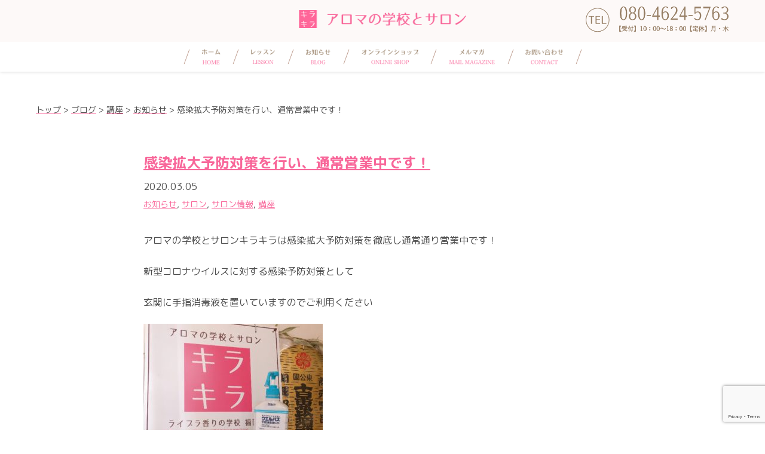

--- FILE ---
content_type: text/html; charset=UTF-8
request_url: https://kirakira-aroma.com/%E6%84%9F%E6%9F%93%E6%8B%A1%E5%A4%A7%E4%BA%88%E9%98%B2%E5%AF%BE%E7%AD%96%E3%82%92%E8%A1%8C%E3%81%84%E3%80%81%E9%80%9A%E5%B8%B8%E5%96%B6%E6%A5%AD%E4%B8%AD%E3%81%A7%E3%81%99%EF%BC%81/
body_size: 10370
content:

<!DOCTYPE html>
<html lang="ja">

<head>
  <meta charset="UTF-8">
  
  <meta name="viewport" content="width=device-width,initial-scale=1,user-scalable=no">
  <meta http-equiv="X-UA-Compatible" content="IE=edge">
  <meta name="description" content="アロマの学校とサロン キラキラ による情報サイト。「好き」から「仕事」へ。大人になって学ぶからこそ本物になる、一生もののアロマを学ぶ学校が博多にあります。">
  <link rel="stylesheet" href="https://kirakira-aroma.com/wp-content/themes/kirakira/css/reset.css">
  <link rel="stylesheet" type="text/css" href="https://kirakira-aroma.com/wp-content/themes/kirakira/style.css?1633059295">
  <link rel="stylesheet" href="https://kirakira-aroma.com/wp-content/themes/kirakira/css/pc.css?20260120" media="(min-width: 960px)">
  <link rel="stylesheet" href="https://kirakira-aroma.com/wp-content/themes/kirakira/css/tablet.css?20260120" media="(min-width: 520px) and (max-width:959px)">
  <link rel="stylesheet" href="https://kirakira-aroma.com/wp-content/themes/kirakira/css/mobile.css?20260120" media="(max-width:519px)">
  <script src="//code.jquery.com/jquery-2.2.4.min.js"></script>
  <link rel="preconnect" href="https://fonts.googleapis.com">
  <link rel="preconnect" href="https://fonts.gstatic.com" crossorigin>
  <link href="https://fonts.googleapis.com/css2?family=M+PLUS+Rounded+1c:wght@100;400;700&display=swap" rel="stylesheet">

  
		<!-- All in One SEO 4.9.3 - aioseo.com -->
		<title>感染拡大予防対策を行い、通常営業中です！ | 福岡で一生もののアロマを学ぶ教室 アロマの学校とサロン キラキラ</title>
	<meta name="robots" content="max-image-preview:large" />
	<meta name="author" content="松熊繭"/>
	<link rel="canonical" href="https://kirakira-aroma.com/%e6%84%9f%e6%9f%93%e6%8b%a1%e5%a4%a7%e4%ba%88%e9%98%b2%e5%af%be%e7%ad%96%e3%82%92%e8%a1%8c%e3%81%84%e3%80%81%e9%80%9a%e5%b8%b8%e5%96%b6%e6%a5%ad%e4%b8%ad%e3%81%a7%e3%81%99%ef%bc%81/" />
	<meta name="generator" content="All in One SEO (AIOSEO) 4.9.3" />
		<meta property="og:locale" content="ja_JP" />
		<meta property="og:site_name" content="福岡で一生もののアロマを学ぶ教室 アロマの学校とサロン キラキラ | アロマの学校とサロン キラキラ による情報サイト。「好き」から「仕事」へ。大人になって学ぶからこそ本物になる、一生もののアロマを学ぶ学校が博多にあります。" />
		<meta property="og:type" content="article" />
		<meta property="og:title" content="感染拡大予防対策を行い、通常営業中です！ | 福岡で一生もののアロマを学ぶ教室 アロマの学校とサロン キラキラ" />
		<meta property="og:url" content="https://kirakira-aroma.com/%e6%84%9f%e6%9f%93%e6%8b%a1%e5%a4%a7%e4%ba%88%e9%98%b2%e5%af%be%e7%ad%96%e3%82%92%e8%a1%8c%e3%81%84%e3%80%81%e9%80%9a%e5%b8%b8%e5%96%b6%e6%a5%ad%e4%b8%ad%e3%81%a7%e3%81%99%ef%bc%81/" />
		<meta property="article:published_time" content="2020-03-05T01:00:02+00:00" />
		<meta property="article:modified_time" content="2020-03-04T08:06:30+00:00" />
		<meta name="twitter:card" content="summary" />
		<meta name="twitter:title" content="感染拡大予防対策を行い、通常営業中です！ | 福岡で一生もののアロマを学ぶ教室 アロマの学校とサロン キラキラ" />
		<script type="application/ld+json" class="aioseo-schema">
			{"@context":"https:\/\/schema.org","@graph":[{"@type":"Article","@id":"https:\/\/kirakira-aroma.com\/%e6%84%9f%e6%9f%93%e6%8b%a1%e5%a4%a7%e4%ba%88%e9%98%b2%e5%af%be%e7%ad%96%e3%82%92%e8%a1%8c%e3%81%84%e3%80%81%e9%80%9a%e5%b8%b8%e5%96%b6%e6%a5%ad%e4%b8%ad%e3%81%a7%e3%81%99%ef%bc%81\/#article","name":"\u611f\u67d3\u62e1\u5927\u4e88\u9632\u5bfe\u7b56\u3092\u884c\u3044\u3001\u901a\u5e38\u55b6\u696d\u4e2d\u3067\u3059\uff01 | \u798f\u5ca1\u3067\u4e00\u751f\u3082\u306e\u306e\u30a2\u30ed\u30de\u3092\u5b66\u3076\u6559\u5ba4 \u30a2\u30ed\u30de\u306e\u5b66\u6821\u3068\u30b5\u30ed\u30f3 \u30ad\u30e9\u30ad\u30e9","headline":"\u611f\u67d3\u62e1\u5927\u4e88\u9632\u5bfe\u7b56\u3092\u884c\u3044\u3001\u901a\u5e38\u55b6\u696d\u4e2d\u3067\u3059\uff01","author":{"@id":"https:\/\/kirakira-aroma.com\/author\/matsukuma\/#author"},"publisher":{"@id":"https:\/\/kirakira-aroma.com\/#organization"},"image":{"@type":"ImageObject","url":"https:\/\/kirakira-aroma.com\/wp-content\/uploads\/2020\/03\/7510d28dc9a296180fe43ac19515dc35_s.jpg","width":640,"height":427},"datePublished":"2020-03-05T10:00:02+09:00","dateModified":"2020-03-04T17:06:30+09:00","inLanguage":"ja","mainEntityOfPage":{"@id":"https:\/\/kirakira-aroma.com\/%e6%84%9f%e6%9f%93%e6%8b%a1%e5%a4%a7%e4%ba%88%e9%98%b2%e5%af%be%e7%ad%96%e3%82%92%e8%a1%8c%e3%81%84%e3%80%81%e9%80%9a%e5%b8%b8%e5%96%b6%e6%a5%ad%e4%b8%ad%e3%81%a7%e3%81%99%ef%bc%81\/#webpage"},"isPartOf":{"@id":"https:\/\/kirakira-aroma.com\/%e6%84%9f%e6%9f%93%e6%8b%a1%e5%a4%a7%e4%ba%88%e9%98%b2%e5%af%be%e7%ad%96%e3%82%92%e8%a1%8c%e3%81%84%e3%80%81%e9%80%9a%e5%b8%b8%e5%96%b6%e6%a5%ad%e4%b8%ad%e3%81%a7%e3%81%99%ef%bc%81\/#webpage"},"articleSection":"\u304a\u77e5\u3089\u305b, \u30b5\u30ed\u30f3, \u30b5\u30ed\u30f3\u60c5\u5831, \u8b1b\u5ea7"},{"@type":"BreadcrumbList","@id":"https:\/\/kirakira-aroma.com\/%e6%84%9f%e6%9f%93%e6%8b%a1%e5%a4%a7%e4%ba%88%e9%98%b2%e5%af%be%e7%ad%96%e3%82%92%e8%a1%8c%e3%81%84%e3%80%81%e9%80%9a%e5%b8%b8%e5%96%b6%e6%a5%ad%e4%b8%ad%e3%81%a7%e3%81%99%ef%bc%81\/#breadcrumblist","itemListElement":[{"@type":"ListItem","@id":"https:\/\/kirakira-aroma.com#listItem","position":1,"name":"Home","item":"https:\/\/kirakira-aroma.com","nextItem":{"@type":"ListItem","@id":"https:\/\/kirakira-aroma.com\/category\/a_school_post\/#listItem","name":"\u8b1b\u5ea7"}},{"@type":"ListItem","@id":"https:\/\/kirakira-aroma.com\/category\/a_school_post\/#listItem","position":2,"name":"\u8b1b\u5ea7","item":"https:\/\/kirakira-aroma.com\/category\/a_school_post\/","nextItem":{"@type":"ListItem","@id":"https:\/\/kirakira-aroma.com\/category\/a_school_post\/b_info\/#listItem","name":"\u304a\u77e5\u3089\u305b"},"previousItem":{"@type":"ListItem","@id":"https:\/\/kirakira-aroma.com#listItem","name":"Home"}},{"@type":"ListItem","@id":"https:\/\/kirakira-aroma.com\/category\/a_school_post\/b_info\/#listItem","position":3,"name":"\u304a\u77e5\u3089\u305b","item":"https:\/\/kirakira-aroma.com\/category\/a_school_post\/b_info\/","nextItem":{"@type":"ListItem","@id":"https:\/\/kirakira-aroma.com\/%e6%84%9f%e6%9f%93%e6%8b%a1%e5%a4%a7%e4%ba%88%e9%98%b2%e5%af%be%e7%ad%96%e3%82%92%e8%a1%8c%e3%81%84%e3%80%81%e9%80%9a%e5%b8%b8%e5%96%b6%e6%a5%ad%e4%b8%ad%e3%81%a7%e3%81%99%ef%bc%81\/#listItem","name":"\u611f\u67d3\u62e1\u5927\u4e88\u9632\u5bfe\u7b56\u3092\u884c\u3044\u3001\u901a\u5e38\u55b6\u696d\u4e2d\u3067\u3059\uff01"},"previousItem":{"@type":"ListItem","@id":"https:\/\/kirakira-aroma.com\/category\/a_school_post\/#listItem","name":"\u8b1b\u5ea7"}},{"@type":"ListItem","@id":"https:\/\/kirakira-aroma.com\/%e6%84%9f%e6%9f%93%e6%8b%a1%e5%a4%a7%e4%ba%88%e9%98%b2%e5%af%be%e7%ad%96%e3%82%92%e8%a1%8c%e3%81%84%e3%80%81%e9%80%9a%e5%b8%b8%e5%96%b6%e6%a5%ad%e4%b8%ad%e3%81%a7%e3%81%99%ef%bc%81\/#listItem","position":4,"name":"\u611f\u67d3\u62e1\u5927\u4e88\u9632\u5bfe\u7b56\u3092\u884c\u3044\u3001\u901a\u5e38\u55b6\u696d\u4e2d\u3067\u3059\uff01","previousItem":{"@type":"ListItem","@id":"https:\/\/kirakira-aroma.com\/category\/a_school_post\/b_info\/#listItem","name":"\u304a\u77e5\u3089\u305b"}}]},{"@type":"Organization","@id":"https:\/\/kirakira-aroma.com\/#organization","name":"\u30a2\u30ed\u30de\u306e\u5b66\u6821\u3068\u30b5\u30ed\u30f3\u30ad\u30e9\u30ad\u30e9","description":"\u30a2\u30ed\u30de\u306e\u5b66\u6821\u3068\u30b5\u30ed\u30f3 \u30ad\u30e9\u30ad\u30e9 \u306b\u3088\u308b\u60c5\u5831\u30b5\u30a4\u30c8\u3002\u300c\u597d\u304d\u300d\u304b\u3089\u300c\u4ed5\u4e8b\u300d\u3078\u3002\u5927\u4eba\u306b\u306a\u3063\u3066\u5b66\u3076\u304b\u3089\u3053\u305d\u672c\u7269\u306b\u306a\u308b\u3001\u4e00\u751f\u3082\u306e\u306e\u30a2\u30ed\u30de\u3092\u5b66\u3076\u5b66\u6821\u304c\u535a\u591a\u306b\u3042\u308a\u307e\u3059\u3002","url":"https:\/\/kirakira-aroma.com\/","logo":{"@type":"ImageObject","url":"https:\/\/kirakira-aroma.com\/wp-content\/uploads\/2021\/03\/top-logo.png","@id":"https:\/\/kirakira-aroma.com\/%e6%84%9f%e6%9f%93%e6%8b%a1%e5%a4%a7%e4%ba%88%e9%98%b2%e5%af%be%e7%ad%96%e3%82%92%e8%a1%8c%e3%81%84%e3%80%81%e9%80%9a%e5%b8%b8%e5%96%b6%e6%a5%ad%e4%b8%ad%e3%81%a7%e3%81%99%ef%bc%81\/#organizationLogo","width":868,"height":868},"image":{"@id":"https:\/\/kirakira-aroma.com\/%e6%84%9f%e6%9f%93%e6%8b%a1%e5%a4%a7%e4%ba%88%e9%98%b2%e5%af%be%e7%ad%96%e3%82%92%e8%a1%8c%e3%81%84%e3%80%81%e9%80%9a%e5%b8%b8%e5%96%b6%e6%a5%ad%e4%b8%ad%e3%81%a7%e3%81%99%ef%bc%81\/#organizationLogo"}},{"@type":"Person","@id":"https:\/\/kirakira-aroma.com\/author\/matsukuma\/#author","url":"https:\/\/kirakira-aroma.com\/author\/matsukuma\/","name":"\u677e\u718a\u7e6d","image":{"@type":"ImageObject","@id":"https:\/\/kirakira-aroma.com\/%e6%84%9f%e6%9f%93%e6%8b%a1%e5%a4%a7%e4%ba%88%e9%98%b2%e5%af%be%e7%ad%96%e3%82%92%e8%a1%8c%e3%81%84%e3%80%81%e9%80%9a%e5%b8%b8%e5%96%b6%e6%a5%ad%e4%b8%ad%e3%81%a7%e3%81%99%ef%bc%81\/#authorImage","url":"https:\/\/secure.gravatar.com\/avatar\/55c7b761106832ebe0ea0aceb9fa0d85?s=96&d=mm&r=g","width":96,"height":96,"caption":"\u677e\u718a\u7e6d"}},{"@type":"WebPage","@id":"https:\/\/kirakira-aroma.com\/%e6%84%9f%e6%9f%93%e6%8b%a1%e5%a4%a7%e4%ba%88%e9%98%b2%e5%af%be%e7%ad%96%e3%82%92%e8%a1%8c%e3%81%84%e3%80%81%e9%80%9a%e5%b8%b8%e5%96%b6%e6%a5%ad%e4%b8%ad%e3%81%a7%e3%81%99%ef%bc%81\/#webpage","url":"https:\/\/kirakira-aroma.com\/%e6%84%9f%e6%9f%93%e6%8b%a1%e5%a4%a7%e4%ba%88%e9%98%b2%e5%af%be%e7%ad%96%e3%82%92%e8%a1%8c%e3%81%84%e3%80%81%e9%80%9a%e5%b8%b8%e5%96%b6%e6%a5%ad%e4%b8%ad%e3%81%a7%e3%81%99%ef%bc%81\/","name":"\u611f\u67d3\u62e1\u5927\u4e88\u9632\u5bfe\u7b56\u3092\u884c\u3044\u3001\u901a\u5e38\u55b6\u696d\u4e2d\u3067\u3059\uff01 | \u798f\u5ca1\u3067\u4e00\u751f\u3082\u306e\u306e\u30a2\u30ed\u30de\u3092\u5b66\u3076\u6559\u5ba4 \u30a2\u30ed\u30de\u306e\u5b66\u6821\u3068\u30b5\u30ed\u30f3 \u30ad\u30e9\u30ad\u30e9","inLanguage":"ja","isPartOf":{"@id":"https:\/\/kirakira-aroma.com\/#website"},"breadcrumb":{"@id":"https:\/\/kirakira-aroma.com\/%e6%84%9f%e6%9f%93%e6%8b%a1%e5%a4%a7%e4%ba%88%e9%98%b2%e5%af%be%e7%ad%96%e3%82%92%e8%a1%8c%e3%81%84%e3%80%81%e9%80%9a%e5%b8%b8%e5%96%b6%e6%a5%ad%e4%b8%ad%e3%81%a7%e3%81%99%ef%bc%81\/#breadcrumblist"},"author":{"@id":"https:\/\/kirakira-aroma.com\/author\/matsukuma\/#author"},"creator":{"@id":"https:\/\/kirakira-aroma.com\/author\/matsukuma\/#author"},"image":{"@type":"ImageObject","url":"https:\/\/kirakira-aroma.com\/wp-content\/uploads\/2020\/03\/7510d28dc9a296180fe43ac19515dc35_s.jpg","@id":"https:\/\/kirakira-aroma.com\/%e6%84%9f%e6%9f%93%e6%8b%a1%e5%a4%a7%e4%ba%88%e9%98%b2%e5%af%be%e7%ad%96%e3%82%92%e8%a1%8c%e3%81%84%e3%80%81%e9%80%9a%e5%b8%b8%e5%96%b6%e6%a5%ad%e4%b8%ad%e3%81%a7%e3%81%99%ef%bc%81\/#mainImage","width":640,"height":427},"primaryImageOfPage":{"@id":"https:\/\/kirakira-aroma.com\/%e6%84%9f%e6%9f%93%e6%8b%a1%e5%a4%a7%e4%ba%88%e9%98%b2%e5%af%be%e7%ad%96%e3%82%92%e8%a1%8c%e3%81%84%e3%80%81%e9%80%9a%e5%b8%b8%e5%96%b6%e6%a5%ad%e4%b8%ad%e3%81%a7%e3%81%99%ef%bc%81\/#mainImage"},"datePublished":"2020-03-05T10:00:02+09:00","dateModified":"2020-03-04T17:06:30+09:00"},{"@type":"WebSite","@id":"https:\/\/kirakira-aroma.com\/#website","url":"https:\/\/kirakira-aroma.com\/","name":"\u798f\u5ca1\u3067\u4e00\u751f\u3082\u306e\u306e\u30a2\u30ed\u30de\u3092\u5b66\u3076\u6559\u5ba4 \u30a2\u30ed\u30de\u306e\u5b66\u6821\u3068\u30b5\u30ed\u30f3 \u30ad\u30e9\u30ad\u30e9","description":"\u30a2\u30ed\u30de\u306e\u5b66\u6821\u3068\u30b5\u30ed\u30f3 \u30ad\u30e9\u30ad\u30e9 \u306b\u3088\u308b\u60c5\u5831\u30b5\u30a4\u30c8\u3002\u300c\u597d\u304d\u300d\u304b\u3089\u300c\u4ed5\u4e8b\u300d\u3078\u3002\u5927\u4eba\u306b\u306a\u3063\u3066\u5b66\u3076\u304b\u3089\u3053\u305d\u672c\u7269\u306b\u306a\u308b\u3001\u4e00\u751f\u3082\u306e\u306e\u30a2\u30ed\u30de\u3092\u5b66\u3076\u5b66\u6821\u304c\u535a\u591a\u306b\u3042\u308a\u307e\u3059\u3002","inLanguage":"ja","publisher":{"@id":"https:\/\/kirakira-aroma.com\/#organization"}}]}
		</script>
		<!-- All in One SEO -->

<link rel='dns-prefetch' href='//secure.gravatar.com' />
<link rel='dns-prefetch' href='//stats.wp.com' />
<link rel='dns-prefetch' href='//v0.wordpress.com' />
<link rel='dns-prefetch' href='//c0.wp.com' />
<link rel='dns-prefetch' href='//www.googletagmanager.com' />
		<!-- This site uses the Google Analytics by MonsterInsights plugin v9.11.1 - Using Analytics tracking - https://www.monsterinsights.com/ -->
		<!-- Note: MonsterInsights is not currently configured on this site. The site owner needs to authenticate with Google Analytics in the MonsterInsights settings panel. -->
					<!-- No tracking code set -->
				<!-- / Google Analytics by MonsterInsights -->
		<script type="text/javascript">
window._wpemojiSettings = {"baseUrl":"https:\/\/s.w.org\/images\/core\/emoji\/14.0.0\/72x72\/","ext":".png","svgUrl":"https:\/\/s.w.org\/images\/core\/emoji\/14.0.0\/svg\/","svgExt":".svg","source":{"concatemoji":"https:\/\/kirakira-aroma.com\/wp-includes\/js\/wp-emoji-release.min.js?ver=6.1.9"}};
/*! This file is auto-generated */
!function(e,a,t){var n,r,o,i=a.createElement("canvas"),p=i.getContext&&i.getContext("2d");function s(e,t){var a=String.fromCharCode,e=(p.clearRect(0,0,i.width,i.height),p.fillText(a.apply(this,e),0,0),i.toDataURL());return p.clearRect(0,0,i.width,i.height),p.fillText(a.apply(this,t),0,0),e===i.toDataURL()}function c(e){var t=a.createElement("script");t.src=e,t.defer=t.type="text/javascript",a.getElementsByTagName("head")[0].appendChild(t)}for(o=Array("flag","emoji"),t.supports={everything:!0,everythingExceptFlag:!0},r=0;r<o.length;r++)t.supports[o[r]]=function(e){if(p&&p.fillText)switch(p.textBaseline="top",p.font="600 32px Arial",e){case"flag":return s([127987,65039,8205,9895,65039],[127987,65039,8203,9895,65039])?!1:!s([55356,56826,55356,56819],[55356,56826,8203,55356,56819])&&!s([55356,57332,56128,56423,56128,56418,56128,56421,56128,56430,56128,56423,56128,56447],[55356,57332,8203,56128,56423,8203,56128,56418,8203,56128,56421,8203,56128,56430,8203,56128,56423,8203,56128,56447]);case"emoji":return!s([129777,127995,8205,129778,127999],[129777,127995,8203,129778,127999])}return!1}(o[r]),t.supports.everything=t.supports.everything&&t.supports[o[r]],"flag"!==o[r]&&(t.supports.everythingExceptFlag=t.supports.everythingExceptFlag&&t.supports[o[r]]);t.supports.everythingExceptFlag=t.supports.everythingExceptFlag&&!t.supports.flag,t.DOMReady=!1,t.readyCallback=function(){t.DOMReady=!0},t.supports.everything||(n=function(){t.readyCallback()},a.addEventListener?(a.addEventListener("DOMContentLoaded",n,!1),e.addEventListener("load",n,!1)):(e.attachEvent("onload",n),a.attachEvent("onreadystatechange",function(){"complete"===a.readyState&&t.readyCallback()})),(e=t.source||{}).concatemoji?c(e.concatemoji):e.wpemoji&&e.twemoji&&(c(e.twemoji),c(e.wpemoji)))}(window,document,window._wpemojiSettings);
</script>
<style type="text/css">
img.wp-smiley,
img.emoji {
	display: inline !important;
	border: none !important;
	box-shadow: none !important;
	height: 1em !important;
	width: 1em !important;
	margin: 0 0.07em !important;
	vertical-align: -0.1em !important;
	background: none !important;
	padding: 0 !important;
}
</style>
	<link rel='stylesheet' id='sbi_styles-css' href='https://kirakira-aroma.com/wp-content/plugins/instagram-feed/css/sbi-styles.min.css?ver=6.10.0' type='text/css' media='all' />
<link rel='stylesheet' id='wp-block-library-css' href='https://c0.wp.com/c/6.1.9/wp-includes/css/dist/block-library/style.min.css' type='text/css' media='all' />
<style id='wp-block-library-inline-css' type='text/css'>
.has-text-align-justify{text-align:justify;}
</style>
<link rel='stylesheet' id='aioseo/css/src/vue/standalone/blocks/table-of-contents/global.scss-css' href='https://kirakira-aroma.com/wp-content/plugins/all-in-one-seo-pack/dist/Lite/assets/css/table-of-contents/global.e90f6d47.css?ver=4.9.3' type='text/css' media='all' />
<link rel='stylesheet' id='jetpack-videopress-video-block-view-css' href='https://kirakira-aroma.com/wp-content/plugins/jetpack/jetpack_vendor/automattic/jetpack-videopress/build/block-editor/blocks/video/view.css?minify=false&#038;ver=34ae973733627b74a14e' type='text/css' media='all' />
<link rel='stylesheet' id='mediaelement-css' href='https://c0.wp.com/c/6.1.9/wp-includes/js/mediaelement/mediaelementplayer-legacy.min.css' type='text/css' media='all' />
<link rel='stylesheet' id='wp-mediaelement-css' href='https://c0.wp.com/c/6.1.9/wp-includes/js/mediaelement/wp-mediaelement.min.css' type='text/css' media='all' />
<link rel='stylesheet' id='classic-theme-styles-css' href='https://c0.wp.com/c/6.1.9/wp-includes/css/classic-themes.min.css' type='text/css' media='all' />
<style id='global-styles-inline-css' type='text/css'>
body{--wp--preset--color--black: #000000;--wp--preset--color--cyan-bluish-gray: #abb8c3;--wp--preset--color--white: #ffffff;--wp--preset--color--pale-pink: #f78da7;--wp--preset--color--vivid-red: #cf2e2e;--wp--preset--color--luminous-vivid-orange: #ff6900;--wp--preset--color--luminous-vivid-amber: #fcb900;--wp--preset--color--light-green-cyan: #7bdcb5;--wp--preset--color--vivid-green-cyan: #00d084;--wp--preset--color--pale-cyan-blue: #8ed1fc;--wp--preset--color--vivid-cyan-blue: #0693e3;--wp--preset--color--vivid-purple: #9b51e0;--wp--preset--gradient--vivid-cyan-blue-to-vivid-purple: linear-gradient(135deg,rgba(6,147,227,1) 0%,rgb(155,81,224) 100%);--wp--preset--gradient--light-green-cyan-to-vivid-green-cyan: linear-gradient(135deg,rgb(122,220,180) 0%,rgb(0,208,130) 100%);--wp--preset--gradient--luminous-vivid-amber-to-luminous-vivid-orange: linear-gradient(135deg,rgba(252,185,0,1) 0%,rgba(255,105,0,1) 100%);--wp--preset--gradient--luminous-vivid-orange-to-vivid-red: linear-gradient(135deg,rgba(255,105,0,1) 0%,rgb(207,46,46) 100%);--wp--preset--gradient--very-light-gray-to-cyan-bluish-gray: linear-gradient(135deg,rgb(238,238,238) 0%,rgb(169,184,195) 100%);--wp--preset--gradient--cool-to-warm-spectrum: linear-gradient(135deg,rgb(74,234,220) 0%,rgb(151,120,209) 20%,rgb(207,42,186) 40%,rgb(238,44,130) 60%,rgb(251,105,98) 80%,rgb(254,248,76) 100%);--wp--preset--gradient--blush-light-purple: linear-gradient(135deg,rgb(255,206,236) 0%,rgb(152,150,240) 100%);--wp--preset--gradient--blush-bordeaux: linear-gradient(135deg,rgb(254,205,165) 0%,rgb(254,45,45) 50%,rgb(107,0,62) 100%);--wp--preset--gradient--luminous-dusk: linear-gradient(135deg,rgb(255,203,112) 0%,rgb(199,81,192) 50%,rgb(65,88,208) 100%);--wp--preset--gradient--pale-ocean: linear-gradient(135deg,rgb(255,245,203) 0%,rgb(182,227,212) 50%,rgb(51,167,181) 100%);--wp--preset--gradient--electric-grass: linear-gradient(135deg,rgb(202,248,128) 0%,rgb(113,206,126) 100%);--wp--preset--gradient--midnight: linear-gradient(135deg,rgb(2,3,129) 0%,rgb(40,116,252) 100%);--wp--preset--duotone--dark-grayscale: url('#wp-duotone-dark-grayscale');--wp--preset--duotone--grayscale: url('#wp-duotone-grayscale');--wp--preset--duotone--purple-yellow: url('#wp-duotone-purple-yellow');--wp--preset--duotone--blue-red: url('#wp-duotone-blue-red');--wp--preset--duotone--midnight: url('#wp-duotone-midnight');--wp--preset--duotone--magenta-yellow: url('#wp-duotone-magenta-yellow');--wp--preset--duotone--purple-green: url('#wp-duotone-purple-green');--wp--preset--duotone--blue-orange: url('#wp-duotone-blue-orange');--wp--preset--font-size--small: 13px;--wp--preset--font-size--medium: 20px;--wp--preset--font-size--large: 36px;--wp--preset--font-size--x-large: 42px;--wp--preset--spacing--20: 0.44rem;--wp--preset--spacing--30: 0.67rem;--wp--preset--spacing--40: 1rem;--wp--preset--spacing--50: 1.5rem;--wp--preset--spacing--60: 2.25rem;--wp--preset--spacing--70: 3.38rem;--wp--preset--spacing--80: 5.06rem;}:where(.is-layout-flex){gap: 0.5em;}body .is-layout-flow > .alignleft{float: left;margin-inline-start: 0;margin-inline-end: 2em;}body .is-layout-flow > .alignright{float: right;margin-inline-start: 2em;margin-inline-end: 0;}body .is-layout-flow > .aligncenter{margin-left: auto !important;margin-right: auto !important;}body .is-layout-constrained > .alignleft{float: left;margin-inline-start: 0;margin-inline-end: 2em;}body .is-layout-constrained > .alignright{float: right;margin-inline-start: 2em;margin-inline-end: 0;}body .is-layout-constrained > .aligncenter{margin-left: auto !important;margin-right: auto !important;}body .is-layout-constrained > :where(:not(.alignleft):not(.alignright):not(.alignfull)){max-width: var(--wp--style--global--content-size);margin-left: auto !important;margin-right: auto !important;}body .is-layout-constrained > .alignwide{max-width: var(--wp--style--global--wide-size);}body .is-layout-flex{display: flex;}body .is-layout-flex{flex-wrap: wrap;align-items: center;}body .is-layout-flex > *{margin: 0;}:where(.wp-block-columns.is-layout-flex){gap: 2em;}.has-black-color{color: var(--wp--preset--color--black) !important;}.has-cyan-bluish-gray-color{color: var(--wp--preset--color--cyan-bluish-gray) !important;}.has-white-color{color: var(--wp--preset--color--white) !important;}.has-pale-pink-color{color: var(--wp--preset--color--pale-pink) !important;}.has-vivid-red-color{color: var(--wp--preset--color--vivid-red) !important;}.has-luminous-vivid-orange-color{color: var(--wp--preset--color--luminous-vivid-orange) !important;}.has-luminous-vivid-amber-color{color: var(--wp--preset--color--luminous-vivid-amber) !important;}.has-light-green-cyan-color{color: var(--wp--preset--color--light-green-cyan) !important;}.has-vivid-green-cyan-color{color: var(--wp--preset--color--vivid-green-cyan) !important;}.has-pale-cyan-blue-color{color: var(--wp--preset--color--pale-cyan-blue) !important;}.has-vivid-cyan-blue-color{color: var(--wp--preset--color--vivid-cyan-blue) !important;}.has-vivid-purple-color{color: var(--wp--preset--color--vivid-purple) !important;}.has-black-background-color{background-color: var(--wp--preset--color--black) !important;}.has-cyan-bluish-gray-background-color{background-color: var(--wp--preset--color--cyan-bluish-gray) !important;}.has-white-background-color{background-color: var(--wp--preset--color--white) !important;}.has-pale-pink-background-color{background-color: var(--wp--preset--color--pale-pink) !important;}.has-vivid-red-background-color{background-color: var(--wp--preset--color--vivid-red) !important;}.has-luminous-vivid-orange-background-color{background-color: var(--wp--preset--color--luminous-vivid-orange) !important;}.has-luminous-vivid-amber-background-color{background-color: var(--wp--preset--color--luminous-vivid-amber) !important;}.has-light-green-cyan-background-color{background-color: var(--wp--preset--color--light-green-cyan) !important;}.has-vivid-green-cyan-background-color{background-color: var(--wp--preset--color--vivid-green-cyan) !important;}.has-pale-cyan-blue-background-color{background-color: var(--wp--preset--color--pale-cyan-blue) !important;}.has-vivid-cyan-blue-background-color{background-color: var(--wp--preset--color--vivid-cyan-blue) !important;}.has-vivid-purple-background-color{background-color: var(--wp--preset--color--vivid-purple) !important;}.has-black-border-color{border-color: var(--wp--preset--color--black) !important;}.has-cyan-bluish-gray-border-color{border-color: var(--wp--preset--color--cyan-bluish-gray) !important;}.has-white-border-color{border-color: var(--wp--preset--color--white) !important;}.has-pale-pink-border-color{border-color: var(--wp--preset--color--pale-pink) !important;}.has-vivid-red-border-color{border-color: var(--wp--preset--color--vivid-red) !important;}.has-luminous-vivid-orange-border-color{border-color: var(--wp--preset--color--luminous-vivid-orange) !important;}.has-luminous-vivid-amber-border-color{border-color: var(--wp--preset--color--luminous-vivid-amber) !important;}.has-light-green-cyan-border-color{border-color: var(--wp--preset--color--light-green-cyan) !important;}.has-vivid-green-cyan-border-color{border-color: var(--wp--preset--color--vivid-green-cyan) !important;}.has-pale-cyan-blue-border-color{border-color: var(--wp--preset--color--pale-cyan-blue) !important;}.has-vivid-cyan-blue-border-color{border-color: var(--wp--preset--color--vivid-cyan-blue) !important;}.has-vivid-purple-border-color{border-color: var(--wp--preset--color--vivid-purple) !important;}.has-vivid-cyan-blue-to-vivid-purple-gradient-background{background: var(--wp--preset--gradient--vivid-cyan-blue-to-vivid-purple) !important;}.has-light-green-cyan-to-vivid-green-cyan-gradient-background{background: var(--wp--preset--gradient--light-green-cyan-to-vivid-green-cyan) !important;}.has-luminous-vivid-amber-to-luminous-vivid-orange-gradient-background{background: var(--wp--preset--gradient--luminous-vivid-amber-to-luminous-vivid-orange) !important;}.has-luminous-vivid-orange-to-vivid-red-gradient-background{background: var(--wp--preset--gradient--luminous-vivid-orange-to-vivid-red) !important;}.has-very-light-gray-to-cyan-bluish-gray-gradient-background{background: var(--wp--preset--gradient--very-light-gray-to-cyan-bluish-gray) !important;}.has-cool-to-warm-spectrum-gradient-background{background: var(--wp--preset--gradient--cool-to-warm-spectrum) !important;}.has-blush-light-purple-gradient-background{background: var(--wp--preset--gradient--blush-light-purple) !important;}.has-blush-bordeaux-gradient-background{background: var(--wp--preset--gradient--blush-bordeaux) !important;}.has-luminous-dusk-gradient-background{background: var(--wp--preset--gradient--luminous-dusk) !important;}.has-pale-ocean-gradient-background{background: var(--wp--preset--gradient--pale-ocean) !important;}.has-electric-grass-gradient-background{background: var(--wp--preset--gradient--electric-grass) !important;}.has-midnight-gradient-background{background: var(--wp--preset--gradient--midnight) !important;}.has-small-font-size{font-size: var(--wp--preset--font-size--small) !important;}.has-medium-font-size{font-size: var(--wp--preset--font-size--medium) !important;}.has-large-font-size{font-size: var(--wp--preset--font-size--large) !important;}.has-x-large-font-size{font-size: var(--wp--preset--font-size--x-large) !important;}
.wp-block-navigation a:where(:not(.wp-element-button)){color: inherit;}
:where(.wp-block-columns.is-layout-flex){gap: 2em;}
.wp-block-pullquote{font-size: 1.5em;line-height: 1.6;}
</style>
<link rel='stylesheet' id='contact-form-7-css' href='https://kirakira-aroma.com/wp-content/plugins/contact-form-7/includes/css/styles.css?ver=5.7.7' type='text/css' media='all' />
<link rel='stylesheet' id='aurora-heatmap-css' href='https://kirakira-aroma.com/wp-content/plugins/aurora-heatmap/style.css?ver=1.7.1' type='text/css' media='all' />
<link rel='stylesheet' id='mts_simple_booking_front_css-css' href='https://kirakira-aroma.com/wp-content/plugins/mts-simple-booking-c/css/mtssb-front.css?ver=6.1.9' type='text/css' media='all' />
<link rel='stylesheet' id='jetpack_css-css' href='https://c0.wp.com/p/jetpack/12.5.1/css/jetpack.css' type='text/css' media='all' />
<script type='text/javascript' id='aurora-heatmap-js-extra'>
/* <![CDATA[ */
var aurora_heatmap = {"_mode":"reporter","ajax_url":"https:\/\/kirakira-aroma.com\/wp-admin\/admin-ajax.php","action":"aurora_heatmap","reports":"click_pc,click_mobile","debug":"0","ajax_delay_time":"3000","ajax_interval":"10","ajax_bulk":null};
/* ]]> */
</script>
<script type='text/javascript' src='https://kirakira-aroma.com/wp-content/plugins/aurora-heatmap/js/aurora-heatmap.min.js?ver=1.7.1' id='aurora-heatmap-js'></script>
<link rel="https://api.w.org/" href="https://kirakira-aroma.com/wp-json/" /><link rel="alternate" type="application/json" href="https://kirakira-aroma.com/wp-json/wp/v2/posts/4390" /><link rel="EditURI" type="application/rsd+xml" title="RSD" href="https://kirakira-aroma.com/xmlrpc.php?rsd" />
<link rel="wlwmanifest" type="application/wlwmanifest+xml" href="https://kirakira-aroma.com/wp-includes/wlwmanifest.xml" />
<meta name="generator" content="WordPress 6.1.9" />
<link rel='shortlink' href='https://wp.me/p7YU8C-18O' />
<link rel="alternate" type="application/json+oembed" href="https://kirakira-aroma.com/wp-json/oembed/1.0/embed?url=https%3A%2F%2Fkirakira-aroma.com%2F%25e6%2584%259f%25e6%259f%2593%25e6%258b%25a1%25e5%25a4%25a7%25e4%25ba%2588%25e9%2598%25b2%25e5%25af%25be%25e7%25ad%2596%25e3%2582%2592%25e8%25a1%258c%25e3%2581%2584%25e3%2580%2581%25e9%2580%259a%25e5%25b8%25b8%25e5%2596%25b6%25e6%25a5%25ad%25e4%25b8%25ad%25e3%2581%25a7%25e3%2581%2599%25ef%25bc%2581%2F" />
<link rel="alternate" type="text/xml+oembed" href="https://kirakira-aroma.com/wp-json/oembed/1.0/embed?url=https%3A%2F%2Fkirakira-aroma.com%2F%25e6%2584%259f%25e6%259f%2593%25e6%258b%25a1%25e5%25a4%25a7%25e4%25ba%2588%25e9%2598%25b2%25e5%25af%25be%25e7%25ad%2596%25e3%2582%2592%25e8%25a1%258c%25e3%2581%2584%25e3%2580%2581%25e9%2580%259a%25e5%25b8%25b8%25e5%2596%25b6%25e6%25a5%25ad%25e4%25b8%25ad%25e3%2581%25a7%25e3%2581%2599%25ef%25bc%2581%2F&#038;format=xml" />
<meta name="generator" content="Site Kit by Google 1.170.0" />	<style>img#wpstats{display:none}</style>
		<!-- All in one Favicon 4.8 --><link rel="icon" href="https://kirakira-aroma.com/wp-content/uploads/2019/07/cropped-image6-32x32.png" sizes="32x32" />
<link rel="icon" href="https://kirakira-aroma.com/wp-content/uploads/2019/07/cropped-image6-192x192.png" sizes="192x192" />
<link rel="apple-touch-icon" href="https://kirakira-aroma.com/wp-content/uploads/2019/07/cropped-image6-180x180.png" />
<meta name="msapplication-TileImage" content="https://kirakira-aroma.com/wp-content/uploads/2019/07/cropped-image6-270x270.png" />
</head>

<body data-rsssl=1>

  <header>
    <div class="wrap flex">
      <h1><a href="https://kirakira-aroma.com/">
          <img src="https://kirakira-aroma.com/wp-content/themes/kirakira/img/kirakira-logo.png" alt="アロマの学校とサロン　キラキラ"></a>
      </h1>
      <div class="tel">
        <img src="https://kirakira-aroma.com/wp-content/themes/kirakira/img/txt_tel.png" alt="TEL：092-260-8802 【受付】10：00〜18：00【定休】月・木">
      </div>

      <div class="menu_btn sp">
        <span></span>
        <span></span>
        <span></span>
      </div>

    </div>

    <div class="nav flex">
      <div class="wrap">
        <nav>
          <ul class="flex">
            <li><a href="https://kirakira-aroma.com/"><img src="https://kirakira-aroma.com/wp-content/themes/kirakira/img/nav_home.png" alt="ホーム"></a></li>
            <!--<li><a class="none" href="https://kirakira-aroma.com/first"><img src="https://kirakira-aroma.com/wp-content/themes/kirakira/img/nav_first.png" alt="初めての方へ"></a></li>-->
            <li><a href="https://kirakira-aroma.com/lesson"><img src="https://kirakira-aroma.com/wp-content/themes/kirakira/img/nav_lesson.png" alt="レッスン"></a></li>
            <li><a href="https://kirakira-aroma.com/blog"><img src="https://kirakira-aroma.com/wp-content/themes/kirakira/img/nav_blog.png" alt="ブログ"></a></li>
            <li><a href="https://kirakira-herb.jimdofree.com/" target="_blank"  ><img src="https://kirakira-aroma.com/wp-content/themes/kirakira/img/nav_shop.png" alt="オンラインショップ"></a></li>
            <li><a href="https://www.itm-asp.com/form/?2060" target="_blank"><img src="https://kirakira-aroma.com/wp-content/themes/kirakira/img/nav_magazin.png" alt="メルマガ"></a></li>
            <li><a href="https://kirakira-aroma.com/contact"><img src="https://kirakira-aroma.com/wp-content/themes/kirakira/img/nav_contact.png" alt="お問い合わせ"></a></li>
          </ul>
        </nav>

        <!--
        <div class="login">
          <a href=""><img src="https://kirakira-aroma.com/wp-content/themes/kirakira/img/icon_login.png" alt="ログイン・会員登録"></a>
        </div>
-->
      </div>
    </div>
  </header><main class="sub">
<div class="wrap">
  <div class="breadcrumbs" typeof="BreadcrumbList" vocab="https://schema.org/">
      <span property="itemListElement" typeof="ListItem"><a property="item" typeof="WebPage" title="Go to 福岡で一生もののアロマを学ぶ教室 アロマの学校とサロン キラキラ." href="https://kirakira-aroma.com" class="home" ><span property="name">トップ</span></a><meta property="position" content="1"></span> &gt; <span property="itemListElement" typeof="ListItem"><a property="item" typeof="WebPage" title="Go to ブログ." href="https://kirakira-aroma.com/blog/" class="post-root post post-post" ><span property="name">ブログ</span></a><meta property="position" content="2"></span> &gt; <span property="itemListElement" typeof="ListItem"><a property="item" typeof="WebPage" title="Go to the 講座 category archives." href="https://kirakira-aroma.com/category/a_school_post/" class="taxonomy category" ><span property="name">講座</span></a><meta property="position" content="3"></span> &gt; <span property="itemListElement" typeof="ListItem"><a property="item" typeof="WebPage" title="Go to the お知らせ category archives." href="https://kirakira-aroma.com/category/a_school_post/b_info/" class="taxonomy category" ><span property="name">お知らせ</span></a><meta property="position" content="4"></span> &gt; <span property="itemListElement" typeof="ListItem"><span property="name" class="post post-post current-item">感染拡大予防対策を行い、通常営業中です！</span><meta property="url" content="https://kirakira-aroma.com/%e6%84%9f%e6%9f%93%e6%8b%a1%e5%a4%a7%e4%ba%88%e9%98%b2%e5%af%be%e7%ad%96%e3%82%92%e8%a1%8c%e3%81%84%e3%80%81%e9%80%9a%e5%b8%b8%e5%96%b6%e6%a5%ad%e4%b8%ad%e3%81%a7%e3%81%99%ef%bc%81/"><meta property="position" content="5"></span>  </div>
    
  <article class="single" id="post-4390" class="post-4390 post type-post status-publish format-standard has-post-thumbnail hentry category-b_info category-f_salon_post category-g_salon category-a_school_post" itemscope="itemscope" itemtype="http://schema.org/BlogPosting">

      <h2 class="post-title" itemprop="headline"><a href="https://kirakira-aroma.com/%e6%84%9f%e6%9f%93%e6%8b%a1%e5%a4%a7%e4%ba%88%e9%98%b2%e5%af%be%e7%ad%96%e3%82%92%e8%a1%8c%e3%81%84%e3%80%81%e9%80%9a%e5%b8%b8%e5%96%b6%e6%a5%ad%e4%b8%ad%e3%81%a7%e3%81%99%ef%bc%81/">感染拡大予防対策を行い、通常営業中です！</a></h2>

      <p class="date updated" itemprop="datePublished" datetime="2020-03-05T10:00:02+09:00">2020.03.05</p>

      <div class="category_title1"><i class="fa fa-folder"></i> <a href="https://kirakira-aroma.com/category/a_school_post/b_info/" rel="category tag">お知らせ</a>, <a href="https://kirakira-aroma.com/category/f_salon_post/" rel="category tag">サロン</a>, <a href="https://kirakira-aroma.com/category/f_salon_post/g_salon/" rel="category tag">サロン情報</a>, <a href="https://kirakira-aroma.com/category/a_school_post/" rel="category tag">講座</a></div>

          <p>アロマの学校とサロンキラキラは感染拡大予防対策を徹底し通常通り営業中です！<span id="more-4390"></span></p>
<p>新型コロナウイルスに対する感染予防対策として</p>
<p>玄関に手指消毒液を置いていますのでご利用ください</p>
<p><a href="https://kirakira-aroma.com/wp-content/uploads/2020/03/IMG_7189.jpg"><img decoding="async" class="size-medium wp-image-4391 alignnone" src="https://kirakira-aroma.com/wp-content/uploads/2020/03/IMG_7189-300x300.jpg" alt="" width="300" height="300" srcset="https://kirakira-aroma.com/wp-content/uploads/2020/03/IMG_7189-300x300.jpg 300w, https://kirakira-aroma.com/wp-content/uploads/2020/03/IMG_7189-1024x1024.jpg 1024w, https://kirakira-aroma.com/wp-content/uploads/2020/03/IMG_7189-150x150.jpg 150w, https://kirakira-aroma.com/wp-content/uploads/2020/03/IMG_7189-768x768.jpg 768w, https://kirakira-aroma.com/wp-content/uploads/2020/03/IMG_7189-1536x1536.jpg 1536w, https://kirakira-aroma.com/wp-content/uploads/2020/03/IMG_7189-2048x2048.jpg 2048w, https://kirakira-aroma.com/wp-content/uploads/2020/03/IMG_7189-350x350.jpg 350w, https://kirakira-aroma.com/wp-content/uploads/2020/03/IMG_7189-260x260.jpg 260w" sizes="(max-width: 300px) 100vw, 300px" /></a></p>
<p>また教室、サロン内へ入る際には石けんで手を洗いください</p>
<p>風邪やインフルエンザも多い時期でもあるので、お一人おひとり感染予防へのご協力をお願いします</p>
<p>&nbsp;</p>
<p>ウイルスは目に見えないだけに不安もありますが</p>
<p>みなさんが安心して過ごせる環境づくりを行っています</p>
<p>こんな時だからこそ、アロマテラピーで不安な気持ちを解消したり、</p>
<p>気分転換に役立てればと思います</p>
<p>&nbsp;</p>
<p>ただし、ご自身の体調に不安のある方はくれぐれも無理をしないでくださいね〜！</p>

      </article>
            </div>

</main>

  <footer>
    <div class="wrap flex">
      <div class="left">
        <div class="footer_logo">
          <a href="https://kirakira-aroma.com/">アロマの学校とサロン　キラキラ</a>
        </div>
        <div class="info">
          <div class="address">
  〒810-0004 福岡市中央区渡辺通5-10-1<br>モア•フィールド天神南303
</div>
          <div class="tel">
            mail@kirakira-aroma.com<br>
            <span>【受付】10：00～18：00【定休】月・木</span>
          </div>
        </div>
        <div class="footer_middle">
          <a href="https://kirakira-aroma.com/contact" class="button">お問い合わせ</a>
          <div class="sns">
            <ul>
              <li><a href="https://www.instagram.com/kirakira.aroma/" target="_blank"><img src="https://kirakira-aroma.com/wp-content/themes/kirakira/img/instagram.svg"
                    alt="instagram"></a>
              </li>
              <li><a href="https://twitter.com/kirakira_aroma" target="_blank"><img src="https://kirakira-aroma.com/wp-content/themes/kirakira/img/twitter.svg"
                    alt="twitter"></a></li>
              <li><a href="https://www.youtube.com/channel/UCjPHprxkvFBVpvgwyLRGBsg?view_as=subscriber" target="_blank"><img src="https://kirakira-aroma.com/wp-content/themes/kirakira/img/youtube.svg" alt="youtube"></a></li>
              <li><a href="https://www.facebook.com/kirakira.aroma/" target="_blank"><img src="https://kirakira-aroma.com/wp-content/themes/kirakira/img/facebook.svg" alt="facebook"></a></li>
              <li><a href="https://kirakira-aroma.com/podcast/howto/" target="_blank"><img src="https://kirakira-aroma.com/wp-content/themes/kirakira/img/microphone.svg" alt="podcast"></a></li>
            </ul>
          </div>
        </div>
        <div class="footer_bottom">
          <div class="footer_nav">
            <ul class="flex">
              <li>
                <a href="https://kirakira-aroma.com/company">会社概要</a>
              </li>
              <li>
                <a href="https://kirakira-aroma.com/policy">プライバシーポリシー</a>
              </li>
            </ul>
          </div>
          <small>© 一生もののアロマを学ぶ学校 アロマの学校とサロン キラキラ </small>
        </div>
      </div>
      <div class="frame">
        <iframe src="https://www.google.com/maps/embed?pb=!1m18!1m12!1m3!1d3323.706418196869!2d130.40204521173789!3d33.58697107322459!2m3!1f0!2f0!3f0!3m2!1i1024!2i768!4f13.1!3m3!1m2!1s0x35419190be7768db%3A0xd616675b1416bdaf!2z44CSODEwLTAwMDQg56aP5bKh55yM56aP5bKh5biC5Lit5aSu5Yy65rih6L666YCa77yV5LiB55uu77yR77yQ4oiS77yRIOODouOCouODu-ODleOCo-ODvOODq-ODieWkqeelnuWNlw!5e0!3m2!1sja!2sjp!4v1696032085705!5m2!1sja!2sjp" width="600" height="450" style="border:0;" allowfullscreen="" loading="lazy" referrerpolicy="no-referrer-when-downgrade"></iframe>
      </div>
    </div>
  </footer>

  <script>
    $(function () {
      $(".menu_btn").click(function () {
        $(".menu_btn,header div.nav").toggleClass("open");
      });
    });
  </script>

  <script>
    // ブラウザサイズを自動で取得してiOS対策
    $(document).ready(function () {
      var hSize = $(window).height();
      $("#hero,.swiper-container").height(hSize); // ブラウザの縦のサイズを取得
    });
    $(window).resize(function () { // ページをリサイズした時の処理
      var hSize = $(window).height();
      $("#hero,.swiper-container").height(hSize); // ブラウザの縦のサイズを取得
    });
  </script>

  <!-- Instagram Feed JS -->
<script type="text/javascript">
var sbiajaxurl = "https://kirakira-aroma.com/wp-admin/admin-ajax.php";
</script>
<script type='text/javascript' src='https://kirakira-aroma.com/wp-content/plugins/contact-form-7/includes/swv/js/index.js?ver=5.7.7' id='swv-js'></script>
<script type='text/javascript' id='contact-form-7-js-extra'>
/* <![CDATA[ */
var wpcf7 = {"api":{"root":"https:\/\/kirakira-aroma.com\/wp-json\/","namespace":"contact-form-7\/v1"}};
/* ]]> */
</script>
<script type='text/javascript' src='https://kirakira-aroma.com/wp-content/plugins/contact-form-7/includes/js/index.js?ver=5.7.7' id='contact-form-7-js'></script>
<script type='text/javascript' src='https://www.google.com/recaptcha/api.js?render=6Lf8gKwUAAAAALDyQ0nnmDu9YKeQDgt8NzMyJntv&#038;ver=3.0' id='google-recaptcha-js'></script>
<script type='text/javascript' src='https://c0.wp.com/c/6.1.9/wp-includes/js/dist/vendor/regenerator-runtime.min.js' id='regenerator-runtime-js'></script>
<script type='text/javascript' src='https://c0.wp.com/c/6.1.9/wp-includes/js/dist/vendor/wp-polyfill.min.js' id='wp-polyfill-js'></script>
<script type='text/javascript' id='wpcf7-recaptcha-js-extra'>
/* <![CDATA[ */
var wpcf7_recaptcha = {"sitekey":"6Lf8gKwUAAAAALDyQ0nnmDu9YKeQDgt8NzMyJntv","actions":{"homepage":"homepage","contactform":"contactform"}};
/* ]]> */
</script>
<script type='text/javascript' src='https://kirakira-aroma.com/wp-content/plugins/contact-form-7/modules/recaptcha/index.js?ver=5.7.7' id='wpcf7-recaptcha-js'></script>
<script defer type='text/javascript' src='https://stats.wp.com/e-202604.js' id='jetpack-stats-js'></script>
<script type='text/javascript' id='jetpack-stats-js-after'>
_stq = window._stq || [];
_stq.push([ "view", {v:'ext',blog:'117949830',post:'4390',tz:'9',srv:'kirakira-aroma.com',j:'1:12.5.1'} ]);
_stq.push([ "clickTrackerInit", "117949830", "4390" ]);
</script>

</body>

</html>

--- FILE ---
content_type: text/html; charset=utf-8
request_url: https://www.google.com/recaptcha/api2/anchor?ar=1&k=6Lf8gKwUAAAAALDyQ0nnmDu9YKeQDgt8NzMyJntv&co=aHR0cHM6Ly9raXJha2lyYS1hcm9tYS5jb206NDQz&hl=en&v=PoyoqOPhxBO7pBk68S4YbpHZ&size=invisible&anchor-ms=20000&execute-ms=30000&cb=ponoq4l5cyns
body_size: 48704
content:
<!DOCTYPE HTML><html dir="ltr" lang="en"><head><meta http-equiv="Content-Type" content="text/html; charset=UTF-8">
<meta http-equiv="X-UA-Compatible" content="IE=edge">
<title>reCAPTCHA</title>
<style type="text/css">
/* cyrillic-ext */
@font-face {
  font-family: 'Roboto';
  font-style: normal;
  font-weight: 400;
  font-stretch: 100%;
  src: url(//fonts.gstatic.com/s/roboto/v48/KFO7CnqEu92Fr1ME7kSn66aGLdTylUAMa3GUBHMdazTgWw.woff2) format('woff2');
  unicode-range: U+0460-052F, U+1C80-1C8A, U+20B4, U+2DE0-2DFF, U+A640-A69F, U+FE2E-FE2F;
}
/* cyrillic */
@font-face {
  font-family: 'Roboto';
  font-style: normal;
  font-weight: 400;
  font-stretch: 100%;
  src: url(//fonts.gstatic.com/s/roboto/v48/KFO7CnqEu92Fr1ME7kSn66aGLdTylUAMa3iUBHMdazTgWw.woff2) format('woff2');
  unicode-range: U+0301, U+0400-045F, U+0490-0491, U+04B0-04B1, U+2116;
}
/* greek-ext */
@font-face {
  font-family: 'Roboto';
  font-style: normal;
  font-weight: 400;
  font-stretch: 100%;
  src: url(//fonts.gstatic.com/s/roboto/v48/KFO7CnqEu92Fr1ME7kSn66aGLdTylUAMa3CUBHMdazTgWw.woff2) format('woff2');
  unicode-range: U+1F00-1FFF;
}
/* greek */
@font-face {
  font-family: 'Roboto';
  font-style: normal;
  font-weight: 400;
  font-stretch: 100%;
  src: url(//fonts.gstatic.com/s/roboto/v48/KFO7CnqEu92Fr1ME7kSn66aGLdTylUAMa3-UBHMdazTgWw.woff2) format('woff2');
  unicode-range: U+0370-0377, U+037A-037F, U+0384-038A, U+038C, U+038E-03A1, U+03A3-03FF;
}
/* math */
@font-face {
  font-family: 'Roboto';
  font-style: normal;
  font-weight: 400;
  font-stretch: 100%;
  src: url(//fonts.gstatic.com/s/roboto/v48/KFO7CnqEu92Fr1ME7kSn66aGLdTylUAMawCUBHMdazTgWw.woff2) format('woff2');
  unicode-range: U+0302-0303, U+0305, U+0307-0308, U+0310, U+0312, U+0315, U+031A, U+0326-0327, U+032C, U+032F-0330, U+0332-0333, U+0338, U+033A, U+0346, U+034D, U+0391-03A1, U+03A3-03A9, U+03B1-03C9, U+03D1, U+03D5-03D6, U+03F0-03F1, U+03F4-03F5, U+2016-2017, U+2034-2038, U+203C, U+2040, U+2043, U+2047, U+2050, U+2057, U+205F, U+2070-2071, U+2074-208E, U+2090-209C, U+20D0-20DC, U+20E1, U+20E5-20EF, U+2100-2112, U+2114-2115, U+2117-2121, U+2123-214F, U+2190, U+2192, U+2194-21AE, U+21B0-21E5, U+21F1-21F2, U+21F4-2211, U+2213-2214, U+2216-22FF, U+2308-230B, U+2310, U+2319, U+231C-2321, U+2336-237A, U+237C, U+2395, U+239B-23B7, U+23D0, U+23DC-23E1, U+2474-2475, U+25AF, U+25B3, U+25B7, U+25BD, U+25C1, U+25CA, U+25CC, U+25FB, U+266D-266F, U+27C0-27FF, U+2900-2AFF, U+2B0E-2B11, U+2B30-2B4C, U+2BFE, U+3030, U+FF5B, U+FF5D, U+1D400-1D7FF, U+1EE00-1EEFF;
}
/* symbols */
@font-face {
  font-family: 'Roboto';
  font-style: normal;
  font-weight: 400;
  font-stretch: 100%;
  src: url(//fonts.gstatic.com/s/roboto/v48/KFO7CnqEu92Fr1ME7kSn66aGLdTylUAMaxKUBHMdazTgWw.woff2) format('woff2');
  unicode-range: U+0001-000C, U+000E-001F, U+007F-009F, U+20DD-20E0, U+20E2-20E4, U+2150-218F, U+2190, U+2192, U+2194-2199, U+21AF, U+21E6-21F0, U+21F3, U+2218-2219, U+2299, U+22C4-22C6, U+2300-243F, U+2440-244A, U+2460-24FF, U+25A0-27BF, U+2800-28FF, U+2921-2922, U+2981, U+29BF, U+29EB, U+2B00-2BFF, U+4DC0-4DFF, U+FFF9-FFFB, U+10140-1018E, U+10190-1019C, U+101A0, U+101D0-101FD, U+102E0-102FB, U+10E60-10E7E, U+1D2C0-1D2D3, U+1D2E0-1D37F, U+1F000-1F0FF, U+1F100-1F1AD, U+1F1E6-1F1FF, U+1F30D-1F30F, U+1F315, U+1F31C, U+1F31E, U+1F320-1F32C, U+1F336, U+1F378, U+1F37D, U+1F382, U+1F393-1F39F, U+1F3A7-1F3A8, U+1F3AC-1F3AF, U+1F3C2, U+1F3C4-1F3C6, U+1F3CA-1F3CE, U+1F3D4-1F3E0, U+1F3ED, U+1F3F1-1F3F3, U+1F3F5-1F3F7, U+1F408, U+1F415, U+1F41F, U+1F426, U+1F43F, U+1F441-1F442, U+1F444, U+1F446-1F449, U+1F44C-1F44E, U+1F453, U+1F46A, U+1F47D, U+1F4A3, U+1F4B0, U+1F4B3, U+1F4B9, U+1F4BB, U+1F4BF, U+1F4C8-1F4CB, U+1F4D6, U+1F4DA, U+1F4DF, U+1F4E3-1F4E6, U+1F4EA-1F4ED, U+1F4F7, U+1F4F9-1F4FB, U+1F4FD-1F4FE, U+1F503, U+1F507-1F50B, U+1F50D, U+1F512-1F513, U+1F53E-1F54A, U+1F54F-1F5FA, U+1F610, U+1F650-1F67F, U+1F687, U+1F68D, U+1F691, U+1F694, U+1F698, U+1F6AD, U+1F6B2, U+1F6B9-1F6BA, U+1F6BC, U+1F6C6-1F6CF, U+1F6D3-1F6D7, U+1F6E0-1F6EA, U+1F6F0-1F6F3, U+1F6F7-1F6FC, U+1F700-1F7FF, U+1F800-1F80B, U+1F810-1F847, U+1F850-1F859, U+1F860-1F887, U+1F890-1F8AD, U+1F8B0-1F8BB, U+1F8C0-1F8C1, U+1F900-1F90B, U+1F93B, U+1F946, U+1F984, U+1F996, U+1F9E9, U+1FA00-1FA6F, U+1FA70-1FA7C, U+1FA80-1FA89, U+1FA8F-1FAC6, U+1FACE-1FADC, U+1FADF-1FAE9, U+1FAF0-1FAF8, U+1FB00-1FBFF;
}
/* vietnamese */
@font-face {
  font-family: 'Roboto';
  font-style: normal;
  font-weight: 400;
  font-stretch: 100%;
  src: url(//fonts.gstatic.com/s/roboto/v48/KFO7CnqEu92Fr1ME7kSn66aGLdTylUAMa3OUBHMdazTgWw.woff2) format('woff2');
  unicode-range: U+0102-0103, U+0110-0111, U+0128-0129, U+0168-0169, U+01A0-01A1, U+01AF-01B0, U+0300-0301, U+0303-0304, U+0308-0309, U+0323, U+0329, U+1EA0-1EF9, U+20AB;
}
/* latin-ext */
@font-face {
  font-family: 'Roboto';
  font-style: normal;
  font-weight: 400;
  font-stretch: 100%;
  src: url(//fonts.gstatic.com/s/roboto/v48/KFO7CnqEu92Fr1ME7kSn66aGLdTylUAMa3KUBHMdazTgWw.woff2) format('woff2');
  unicode-range: U+0100-02BA, U+02BD-02C5, U+02C7-02CC, U+02CE-02D7, U+02DD-02FF, U+0304, U+0308, U+0329, U+1D00-1DBF, U+1E00-1E9F, U+1EF2-1EFF, U+2020, U+20A0-20AB, U+20AD-20C0, U+2113, U+2C60-2C7F, U+A720-A7FF;
}
/* latin */
@font-face {
  font-family: 'Roboto';
  font-style: normal;
  font-weight: 400;
  font-stretch: 100%;
  src: url(//fonts.gstatic.com/s/roboto/v48/KFO7CnqEu92Fr1ME7kSn66aGLdTylUAMa3yUBHMdazQ.woff2) format('woff2');
  unicode-range: U+0000-00FF, U+0131, U+0152-0153, U+02BB-02BC, U+02C6, U+02DA, U+02DC, U+0304, U+0308, U+0329, U+2000-206F, U+20AC, U+2122, U+2191, U+2193, U+2212, U+2215, U+FEFF, U+FFFD;
}
/* cyrillic-ext */
@font-face {
  font-family: 'Roboto';
  font-style: normal;
  font-weight: 500;
  font-stretch: 100%;
  src: url(//fonts.gstatic.com/s/roboto/v48/KFO7CnqEu92Fr1ME7kSn66aGLdTylUAMa3GUBHMdazTgWw.woff2) format('woff2');
  unicode-range: U+0460-052F, U+1C80-1C8A, U+20B4, U+2DE0-2DFF, U+A640-A69F, U+FE2E-FE2F;
}
/* cyrillic */
@font-face {
  font-family: 'Roboto';
  font-style: normal;
  font-weight: 500;
  font-stretch: 100%;
  src: url(//fonts.gstatic.com/s/roboto/v48/KFO7CnqEu92Fr1ME7kSn66aGLdTylUAMa3iUBHMdazTgWw.woff2) format('woff2');
  unicode-range: U+0301, U+0400-045F, U+0490-0491, U+04B0-04B1, U+2116;
}
/* greek-ext */
@font-face {
  font-family: 'Roboto';
  font-style: normal;
  font-weight: 500;
  font-stretch: 100%;
  src: url(//fonts.gstatic.com/s/roboto/v48/KFO7CnqEu92Fr1ME7kSn66aGLdTylUAMa3CUBHMdazTgWw.woff2) format('woff2');
  unicode-range: U+1F00-1FFF;
}
/* greek */
@font-face {
  font-family: 'Roboto';
  font-style: normal;
  font-weight: 500;
  font-stretch: 100%;
  src: url(//fonts.gstatic.com/s/roboto/v48/KFO7CnqEu92Fr1ME7kSn66aGLdTylUAMa3-UBHMdazTgWw.woff2) format('woff2');
  unicode-range: U+0370-0377, U+037A-037F, U+0384-038A, U+038C, U+038E-03A1, U+03A3-03FF;
}
/* math */
@font-face {
  font-family: 'Roboto';
  font-style: normal;
  font-weight: 500;
  font-stretch: 100%;
  src: url(//fonts.gstatic.com/s/roboto/v48/KFO7CnqEu92Fr1ME7kSn66aGLdTylUAMawCUBHMdazTgWw.woff2) format('woff2');
  unicode-range: U+0302-0303, U+0305, U+0307-0308, U+0310, U+0312, U+0315, U+031A, U+0326-0327, U+032C, U+032F-0330, U+0332-0333, U+0338, U+033A, U+0346, U+034D, U+0391-03A1, U+03A3-03A9, U+03B1-03C9, U+03D1, U+03D5-03D6, U+03F0-03F1, U+03F4-03F5, U+2016-2017, U+2034-2038, U+203C, U+2040, U+2043, U+2047, U+2050, U+2057, U+205F, U+2070-2071, U+2074-208E, U+2090-209C, U+20D0-20DC, U+20E1, U+20E5-20EF, U+2100-2112, U+2114-2115, U+2117-2121, U+2123-214F, U+2190, U+2192, U+2194-21AE, U+21B0-21E5, U+21F1-21F2, U+21F4-2211, U+2213-2214, U+2216-22FF, U+2308-230B, U+2310, U+2319, U+231C-2321, U+2336-237A, U+237C, U+2395, U+239B-23B7, U+23D0, U+23DC-23E1, U+2474-2475, U+25AF, U+25B3, U+25B7, U+25BD, U+25C1, U+25CA, U+25CC, U+25FB, U+266D-266F, U+27C0-27FF, U+2900-2AFF, U+2B0E-2B11, U+2B30-2B4C, U+2BFE, U+3030, U+FF5B, U+FF5D, U+1D400-1D7FF, U+1EE00-1EEFF;
}
/* symbols */
@font-face {
  font-family: 'Roboto';
  font-style: normal;
  font-weight: 500;
  font-stretch: 100%;
  src: url(//fonts.gstatic.com/s/roboto/v48/KFO7CnqEu92Fr1ME7kSn66aGLdTylUAMaxKUBHMdazTgWw.woff2) format('woff2');
  unicode-range: U+0001-000C, U+000E-001F, U+007F-009F, U+20DD-20E0, U+20E2-20E4, U+2150-218F, U+2190, U+2192, U+2194-2199, U+21AF, U+21E6-21F0, U+21F3, U+2218-2219, U+2299, U+22C4-22C6, U+2300-243F, U+2440-244A, U+2460-24FF, U+25A0-27BF, U+2800-28FF, U+2921-2922, U+2981, U+29BF, U+29EB, U+2B00-2BFF, U+4DC0-4DFF, U+FFF9-FFFB, U+10140-1018E, U+10190-1019C, U+101A0, U+101D0-101FD, U+102E0-102FB, U+10E60-10E7E, U+1D2C0-1D2D3, U+1D2E0-1D37F, U+1F000-1F0FF, U+1F100-1F1AD, U+1F1E6-1F1FF, U+1F30D-1F30F, U+1F315, U+1F31C, U+1F31E, U+1F320-1F32C, U+1F336, U+1F378, U+1F37D, U+1F382, U+1F393-1F39F, U+1F3A7-1F3A8, U+1F3AC-1F3AF, U+1F3C2, U+1F3C4-1F3C6, U+1F3CA-1F3CE, U+1F3D4-1F3E0, U+1F3ED, U+1F3F1-1F3F3, U+1F3F5-1F3F7, U+1F408, U+1F415, U+1F41F, U+1F426, U+1F43F, U+1F441-1F442, U+1F444, U+1F446-1F449, U+1F44C-1F44E, U+1F453, U+1F46A, U+1F47D, U+1F4A3, U+1F4B0, U+1F4B3, U+1F4B9, U+1F4BB, U+1F4BF, U+1F4C8-1F4CB, U+1F4D6, U+1F4DA, U+1F4DF, U+1F4E3-1F4E6, U+1F4EA-1F4ED, U+1F4F7, U+1F4F9-1F4FB, U+1F4FD-1F4FE, U+1F503, U+1F507-1F50B, U+1F50D, U+1F512-1F513, U+1F53E-1F54A, U+1F54F-1F5FA, U+1F610, U+1F650-1F67F, U+1F687, U+1F68D, U+1F691, U+1F694, U+1F698, U+1F6AD, U+1F6B2, U+1F6B9-1F6BA, U+1F6BC, U+1F6C6-1F6CF, U+1F6D3-1F6D7, U+1F6E0-1F6EA, U+1F6F0-1F6F3, U+1F6F7-1F6FC, U+1F700-1F7FF, U+1F800-1F80B, U+1F810-1F847, U+1F850-1F859, U+1F860-1F887, U+1F890-1F8AD, U+1F8B0-1F8BB, U+1F8C0-1F8C1, U+1F900-1F90B, U+1F93B, U+1F946, U+1F984, U+1F996, U+1F9E9, U+1FA00-1FA6F, U+1FA70-1FA7C, U+1FA80-1FA89, U+1FA8F-1FAC6, U+1FACE-1FADC, U+1FADF-1FAE9, U+1FAF0-1FAF8, U+1FB00-1FBFF;
}
/* vietnamese */
@font-face {
  font-family: 'Roboto';
  font-style: normal;
  font-weight: 500;
  font-stretch: 100%;
  src: url(//fonts.gstatic.com/s/roboto/v48/KFO7CnqEu92Fr1ME7kSn66aGLdTylUAMa3OUBHMdazTgWw.woff2) format('woff2');
  unicode-range: U+0102-0103, U+0110-0111, U+0128-0129, U+0168-0169, U+01A0-01A1, U+01AF-01B0, U+0300-0301, U+0303-0304, U+0308-0309, U+0323, U+0329, U+1EA0-1EF9, U+20AB;
}
/* latin-ext */
@font-face {
  font-family: 'Roboto';
  font-style: normal;
  font-weight: 500;
  font-stretch: 100%;
  src: url(//fonts.gstatic.com/s/roboto/v48/KFO7CnqEu92Fr1ME7kSn66aGLdTylUAMa3KUBHMdazTgWw.woff2) format('woff2');
  unicode-range: U+0100-02BA, U+02BD-02C5, U+02C7-02CC, U+02CE-02D7, U+02DD-02FF, U+0304, U+0308, U+0329, U+1D00-1DBF, U+1E00-1E9F, U+1EF2-1EFF, U+2020, U+20A0-20AB, U+20AD-20C0, U+2113, U+2C60-2C7F, U+A720-A7FF;
}
/* latin */
@font-face {
  font-family: 'Roboto';
  font-style: normal;
  font-weight: 500;
  font-stretch: 100%;
  src: url(//fonts.gstatic.com/s/roboto/v48/KFO7CnqEu92Fr1ME7kSn66aGLdTylUAMa3yUBHMdazQ.woff2) format('woff2');
  unicode-range: U+0000-00FF, U+0131, U+0152-0153, U+02BB-02BC, U+02C6, U+02DA, U+02DC, U+0304, U+0308, U+0329, U+2000-206F, U+20AC, U+2122, U+2191, U+2193, U+2212, U+2215, U+FEFF, U+FFFD;
}
/* cyrillic-ext */
@font-face {
  font-family: 'Roboto';
  font-style: normal;
  font-weight: 900;
  font-stretch: 100%;
  src: url(//fonts.gstatic.com/s/roboto/v48/KFO7CnqEu92Fr1ME7kSn66aGLdTylUAMa3GUBHMdazTgWw.woff2) format('woff2');
  unicode-range: U+0460-052F, U+1C80-1C8A, U+20B4, U+2DE0-2DFF, U+A640-A69F, U+FE2E-FE2F;
}
/* cyrillic */
@font-face {
  font-family: 'Roboto';
  font-style: normal;
  font-weight: 900;
  font-stretch: 100%;
  src: url(//fonts.gstatic.com/s/roboto/v48/KFO7CnqEu92Fr1ME7kSn66aGLdTylUAMa3iUBHMdazTgWw.woff2) format('woff2');
  unicode-range: U+0301, U+0400-045F, U+0490-0491, U+04B0-04B1, U+2116;
}
/* greek-ext */
@font-face {
  font-family: 'Roboto';
  font-style: normal;
  font-weight: 900;
  font-stretch: 100%;
  src: url(//fonts.gstatic.com/s/roboto/v48/KFO7CnqEu92Fr1ME7kSn66aGLdTylUAMa3CUBHMdazTgWw.woff2) format('woff2');
  unicode-range: U+1F00-1FFF;
}
/* greek */
@font-face {
  font-family: 'Roboto';
  font-style: normal;
  font-weight: 900;
  font-stretch: 100%;
  src: url(//fonts.gstatic.com/s/roboto/v48/KFO7CnqEu92Fr1ME7kSn66aGLdTylUAMa3-UBHMdazTgWw.woff2) format('woff2');
  unicode-range: U+0370-0377, U+037A-037F, U+0384-038A, U+038C, U+038E-03A1, U+03A3-03FF;
}
/* math */
@font-face {
  font-family: 'Roboto';
  font-style: normal;
  font-weight: 900;
  font-stretch: 100%;
  src: url(//fonts.gstatic.com/s/roboto/v48/KFO7CnqEu92Fr1ME7kSn66aGLdTylUAMawCUBHMdazTgWw.woff2) format('woff2');
  unicode-range: U+0302-0303, U+0305, U+0307-0308, U+0310, U+0312, U+0315, U+031A, U+0326-0327, U+032C, U+032F-0330, U+0332-0333, U+0338, U+033A, U+0346, U+034D, U+0391-03A1, U+03A3-03A9, U+03B1-03C9, U+03D1, U+03D5-03D6, U+03F0-03F1, U+03F4-03F5, U+2016-2017, U+2034-2038, U+203C, U+2040, U+2043, U+2047, U+2050, U+2057, U+205F, U+2070-2071, U+2074-208E, U+2090-209C, U+20D0-20DC, U+20E1, U+20E5-20EF, U+2100-2112, U+2114-2115, U+2117-2121, U+2123-214F, U+2190, U+2192, U+2194-21AE, U+21B0-21E5, U+21F1-21F2, U+21F4-2211, U+2213-2214, U+2216-22FF, U+2308-230B, U+2310, U+2319, U+231C-2321, U+2336-237A, U+237C, U+2395, U+239B-23B7, U+23D0, U+23DC-23E1, U+2474-2475, U+25AF, U+25B3, U+25B7, U+25BD, U+25C1, U+25CA, U+25CC, U+25FB, U+266D-266F, U+27C0-27FF, U+2900-2AFF, U+2B0E-2B11, U+2B30-2B4C, U+2BFE, U+3030, U+FF5B, U+FF5D, U+1D400-1D7FF, U+1EE00-1EEFF;
}
/* symbols */
@font-face {
  font-family: 'Roboto';
  font-style: normal;
  font-weight: 900;
  font-stretch: 100%;
  src: url(//fonts.gstatic.com/s/roboto/v48/KFO7CnqEu92Fr1ME7kSn66aGLdTylUAMaxKUBHMdazTgWw.woff2) format('woff2');
  unicode-range: U+0001-000C, U+000E-001F, U+007F-009F, U+20DD-20E0, U+20E2-20E4, U+2150-218F, U+2190, U+2192, U+2194-2199, U+21AF, U+21E6-21F0, U+21F3, U+2218-2219, U+2299, U+22C4-22C6, U+2300-243F, U+2440-244A, U+2460-24FF, U+25A0-27BF, U+2800-28FF, U+2921-2922, U+2981, U+29BF, U+29EB, U+2B00-2BFF, U+4DC0-4DFF, U+FFF9-FFFB, U+10140-1018E, U+10190-1019C, U+101A0, U+101D0-101FD, U+102E0-102FB, U+10E60-10E7E, U+1D2C0-1D2D3, U+1D2E0-1D37F, U+1F000-1F0FF, U+1F100-1F1AD, U+1F1E6-1F1FF, U+1F30D-1F30F, U+1F315, U+1F31C, U+1F31E, U+1F320-1F32C, U+1F336, U+1F378, U+1F37D, U+1F382, U+1F393-1F39F, U+1F3A7-1F3A8, U+1F3AC-1F3AF, U+1F3C2, U+1F3C4-1F3C6, U+1F3CA-1F3CE, U+1F3D4-1F3E0, U+1F3ED, U+1F3F1-1F3F3, U+1F3F5-1F3F7, U+1F408, U+1F415, U+1F41F, U+1F426, U+1F43F, U+1F441-1F442, U+1F444, U+1F446-1F449, U+1F44C-1F44E, U+1F453, U+1F46A, U+1F47D, U+1F4A3, U+1F4B0, U+1F4B3, U+1F4B9, U+1F4BB, U+1F4BF, U+1F4C8-1F4CB, U+1F4D6, U+1F4DA, U+1F4DF, U+1F4E3-1F4E6, U+1F4EA-1F4ED, U+1F4F7, U+1F4F9-1F4FB, U+1F4FD-1F4FE, U+1F503, U+1F507-1F50B, U+1F50D, U+1F512-1F513, U+1F53E-1F54A, U+1F54F-1F5FA, U+1F610, U+1F650-1F67F, U+1F687, U+1F68D, U+1F691, U+1F694, U+1F698, U+1F6AD, U+1F6B2, U+1F6B9-1F6BA, U+1F6BC, U+1F6C6-1F6CF, U+1F6D3-1F6D7, U+1F6E0-1F6EA, U+1F6F0-1F6F3, U+1F6F7-1F6FC, U+1F700-1F7FF, U+1F800-1F80B, U+1F810-1F847, U+1F850-1F859, U+1F860-1F887, U+1F890-1F8AD, U+1F8B0-1F8BB, U+1F8C0-1F8C1, U+1F900-1F90B, U+1F93B, U+1F946, U+1F984, U+1F996, U+1F9E9, U+1FA00-1FA6F, U+1FA70-1FA7C, U+1FA80-1FA89, U+1FA8F-1FAC6, U+1FACE-1FADC, U+1FADF-1FAE9, U+1FAF0-1FAF8, U+1FB00-1FBFF;
}
/* vietnamese */
@font-face {
  font-family: 'Roboto';
  font-style: normal;
  font-weight: 900;
  font-stretch: 100%;
  src: url(//fonts.gstatic.com/s/roboto/v48/KFO7CnqEu92Fr1ME7kSn66aGLdTylUAMa3OUBHMdazTgWw.woff2) format('woff2');
  unicode-range: U+0102-0103, U+0110-0111, U+0128-0129, U+0168-0169, U+01A0-01A1, U+01AF-01B0, U+0300-0301, U+0303-0304, U+0308-0309, U+0323, U+0329, U+1EA0-1EF9, U+20AB;
}
/* latin-ext */
@font-face {
  font-family: 'Roboto';
  font-style: normal;
  font-weight: 900;
  font-stretch: 100%;
  src: url(//fonts.gstatic.com/s/roboto/v48/KFO7CnqEu92Fr1ME7kSn66aGLdTylUAMa3KUBHMdazTgWw.woff2) format('woff2');
  unicode-range: U+0100-02BA, U+02BD-02C5, U+02C7-02CC, U+02CE-02D7, U+02DD-02FF, U+0304, U+0308, U+0329, U+1D00-1DBF, U+1E00-1E9F, U+1EF2-1EFF, U+2020, U+20A0-20AB, U+20AD-20C0, U+2113, U+2C60-2C7F, U+A720-A7FF;
}
/* latin */
@font-face {
  font-family: 'Roboto';
  font-style: normal;
  font-weight: 900;
  font-stretch: 100%;
  src: url(//fonts.gstatic.com/s/roboto/v48/KFO7CnqEu92Fr1ME7kSn66aGLdTylUAMa3yUBHMdazQ.woff2) format('woff2');
  unicode-range: U+0000-00FF, U+0131, U+0152-0153, U+02BB-02BC, U+02C6, U+02DA, U+02DC, U+0304, U+0308, U+0329, U+2000-206F, U+20AC, U+2122, U+2191, U+2193, U+2212, U+2215, U+FEFF, U+FFFD;
}

</style>
<link rel="stylesheet" type="text/css" href="https://www.gstatic.com/recaptcha/releases/PoyoqOPhxBO7pBk68S4YbpHZ/styles__ltr.css">
<script nonce="hkC2hI0Tm87dB06vhXRBYA" type="text/javascript">window['__recaptcha_api'] = 'https://www.google.com/recaptcha/api2/';</script>
<script type="text/javascript" src="https://www.gstatic.com/recaptcha/releases/PoyoqOPhxBO7pBk68S4YbpHZ/recaptcha__en.js" nonce="hkC2hI0Tm87dB06vhXRBYA">
      
    </script></head>
<body><div id="rc-anchor-alert" class="rc-anchor-alert"></div>
<input type="hidden" id="recaptcha-token" value="[base64]">
<script type="text/javascript" nonce="hkC2hI0Tm87dB06vhXRBYA">
      recaptcha.anchor.Main.init("[\x22ainput\x22,[\x22bgdata\x22,\x22\x22,\[base64]/[base64]/MjU1Ong/[base64]/[base64]/[base64]/[base64]/[base64]/[base64]/[base64]/[base64]/[base64]/[base64]/[base64]/[base64]/[base64]/[base64]/[base64]\\u003d\x22,\[base64]\x22,\x22azhudUHDsi/[base64]/DlXAYLDbDuWzDqBpdDF/Cu8OiwrLDqsKIwqHCi3UYw5TCpcKEwpcLHcOqV8K7w5oFw4RZw6HDtsOFwq1iH1NgUcKLWgA4w755wqFpfil2UQ7CuknCpcKXwrJEAi8fwqXCusOYw4oLw4DCh8OMwrYaWsOGTWrDlgQ9QHLDiEPDlsO/wq0pwrhMKRJRwofCniRPR1lXWMORw4jDsDrDkMOAC8OBFRZReWDCiEnCrsOyw7DCoAnClcK/KMKEw6cmw67DnsOIw7x6BcOnFcOfw4DCrCVQJwfDjBvCmm/[base64]/CtcOOwovDihHCmEUYwo5Qw4XDg8KIwqfDtcOxworClwPDjsODN15tRTVQw6DDqSnDgMKLSMOmCsOdw6bCjsOnNMKOw5nClWzDrsOAYcObFwvDsFgOwrt/wr9VV8Okwp/CuQwrwq9RCT5QwrHCimLDn8K9RMOjw5vDozokWiPDmTZ6fFbDrFlWw6IsUcORwrNnY8K0woobwoA+BcK0JMKBw6XDtsKtwq4TLk7DpEHCm0wJRVIIw7oOwoTCncKLw6Q9W8OCw5PCvDDCqynDhmjCncKpwo9Rw6zDmsOPZcO7d8KZwoklwr4zPT/DsMO3wrfCiMKVG1fDt8K4wrnDkicLw6Enw6U8w5FrNWhHw6DDr8KRWy1gw59beB5AKsKzUsOrwqcqdXPDrcOtQGTCsm04M8OzAUDCicOtCMKbSDBoelLDvMKGUWROw4zClhTCmsOFGRvDrcKOHm5kw4F3wo8Xw48Kw4NnTcOWMU/DrcKjJMOMG1Fbwp/DtTPCjMOtw7Vjw4wLXsObw7Rgw5hQwrrDtcOQwr8qHnBZw6nDg8KNRMKLci/CnC9EwrHCg8K0w6AXHB55w5fDtsOufShcwrHDqsKaTcOow6rDt1VkdWDCrcONf8KLw6fDpCjCgcOBwqLCmcOxbEJxY8Kcwo8mwo7CmMKywq/CnibDjsKlwpQLasOQwqFSAMKXwqxLdsKEK8K4w7VAHsKwP8OuwqDDoX0Uw4F4wq8XwrUNPsO0w7xYw6AQw4BvwpXCtcOnwodeOV/Di8Khw7RQUMKCw7lEwpwfw57Cnl/Cr31bwp3Di8OEw4BZwqs7K8K0HsKTw4XCjiLDmnHDlnPDrsKYfcOIQcKfJ8KYG8Oqw6h/[base64]/[base64]/DmMOnCgvCgibDn057dMKAwrJ9w6nDinfDsMKuwr7DisObW8Kcwqw1wrHCscOTw4VTw5LCpMOwYsOCw4VNe8K5Ol1Yw7XClMO+wpEtIibDvGbCinUrSyJAwpPCmMOjwoDCtMKLdsKBwp/[base64]/[base64]/JsKNwoMEVUvCsWbCvkZQwpcpw53CkQbCo8KZw6zDhyfCgGLCrXExMsOvVMKSwpklaE3DlsOzKsKgwofDjzQ2w6zCl8KvY3YnwrglT8OzwoBRw7vDkh/DkUrDr3PDnQQRw4IafAbComnDg8Kvw6NvfDLCh8KYRRwPwoHDm8OVwoDDmjQSXcKmwrMMw74/MsKVIsORQcKfwqQ/DMOFKMKiRcOWwrrCqsKoHiUAeWN1FionwqBqwozCh8KobcKLFhLCgsKTSX4SYMOaLMOMw5fCjsKgSEQhw7rCqBfCmGvCpsOFw5vCqzFpwrMALDrCgz3CmcKCwrwndC8kBCDDhVrCugbChsKcSMO3wpHCjQwTwp/CicK1bsKcCsOswpVOCsKpQWUGKcKCwpxEdipmC8Omw45WFG1ow7PDoXkuw7vDtcK2OsO+Z1XDi3QTV0DDu0dATMOiY8KcDsORw47DjMK2LTBhesKLZjnDqsOHwp5EO15CbsOHFAsqwqXCmcKCbMKGKsKjw5bCrsOxHcK+Y8K8wrXCs8ORwpoWw6TCj3Q/[base64]/wqrDq03CpMOrZh0bw5vDqMK3fcODPMOFwpLDm2HCnEIIDGLCjcOrwrDDvcKTEF7Dh8O+wpnCg0JfYUnChsO7X8KcC23DucO2U8OMOHXCl8OHD8KvXhXDmcKDH8OCw5QMw4xbwrTCh8O1HcKcw7N9w49ONF7DqcO6YsOfw7PCssKHwrg+w5bDlMO/Jl0bw43CmsKnw4UKworDvMKLw5hCwobCs3zDrVlROAMBw4orwr/Cl1/CgSLCuE5qcXcKScOoPcKqwofCpDPDgQ3CucO6UXI9acKpeisZw6YOXUxwwrE1wqzCicKcw6/DncO1YClUw73CvcO0w4tFBsKjNC7CgMO5wpIzwpMjQhfCmMOiPRZCMgvDmALCgiYSw78Dw4A+AMOOwqRUbsOJw7EiYMOEw5Y2JlAEHRF5wqjCikhMfHzDlVYyLMKzUCEUL2hTXyEmMMOlw6TCtsOYw45yw6ZZSMKSO8OwwocPwrvDo8OObwYJKA/[base64]/[base64]/w7LDsmHCsMOUw5ocW1RewrdpAsKZNMOfwoslYg4RKcKvw7E/[base64]/DmsOMw5TCgMOmwp/CksOlcsOoSFPDhlbCn8KTXsOEwppeX3ITCXfDpCQUTUvCnh0gw4s4Q3JrC8OewpfDqMOmw63ClWjDrm/CiUp+WMOpQcKwwoJJHWDCnUpmw4Zpw57Cvzd3wqPCiS7DiF4SaDHDsnjDixBAw7QXRMKiNcKGA0TDucOIwoTCrsOYwovDj8O0KcKXfMKdwqE5wpPDmcKyw5EEwqLDisK5C2fCjTcww4vDuxXCtinCrMKFwroYwobCl0bCsQ9qBcOvw73CmMO/ECbCtcOewqcyw5PCiiHCqcO0asOVwozDu8KlwocNN8ORYsO0w5nDqjbCisOmwqHCiGLDtBohfcOuaMKCecKAwosxwqvDhHRvMMOqwprCr1t/SMO+wqjDtcKDPcKFw5zChcKew78qOShwwoQhNsKbw7zDhQ42wrXDsEvCnh3DuMOqw6YQacKTw4FNMQhkw4LDsH97XHQcQcKsAsOWZFbDlVHCgl54DhM0w6bCjkEtLcOLIcOOdjrDo3txFsK3w4EMQMO7wrtWQMKXwq/CnWw0XVVhDyQYKMKIw4HDiMKDa8KTw7xjw4fCgBrClytTw4rCo1fCkMKCw5sgwoHDjHXCmmdNwos8w6LDkhANwpV4w5jCl0XCogoLEnscZy1vwqjCr8KML8K2eAdSQMOhwp/DicOqwrLCjMKEw5MZIj/DlgIGw5goVMOKwoTDqWDDqMKVw4sIw4fCoMKAWCXDpsKMw7fDuDoWAlPDl8ODwrRTW3tGRsKPw4fCvsOyS3kJwp/CmcOfw4rCjsK4wrwvDsOfdsOQw75Pw7TDokcseChIRsK4THrCmcOtWEZPw6zClMKhw7BeNh/Ct3vChsOHPcO6SwDCnwtqwpYtAnXDpcO8ZcK+O2lWfcKaOlV2wq4aw5XCusO3Vg7CiU9AwqHDjsOjwqEZwpXDkcOew6PDk0/DogQSwovDvMOawqw9WldHw7ozw40Hw6fDpUZhbwLDijjDnWt2BARsd8O0HDoHwplKKlhmQyfCjHwrwojDo8K6w4E2AQ3Dkk8BwrwZw53Drx5oQsKGNTlkwrN9M8O0w4tMw47CjQQ+wqrDnsO0Lx/[base64]/[base64]/CsRoAe8O0LcKPNcKrG04zJsKfJj9OwpkqwqxwRsKZwqDClsKlRsOiw6rDi2VzLGfCnm7DtsKibVPDqsKEfgtZFMOGwoYwFEDDgUfCk2DDkMKNIljCssO2woELE18/[base64]/WzjClsOlw5/CnjvDuMO5w7HDlMOvfMKxw6PDthQ3NsOsw7hbAHotwq/DhSbCvTcXVU/CihbCnm1fNsO1LB48wogew7VVw5rChhjDkRfCnsOCZkVFV8O0fzvCt30BBA03w5HDksOmdDVGbcO6WcO6w7Jgw67DkMOZwqd8ZRhKORBfBcOMUsKyWMOnCB/Dn2rDk0PCrFF6AC89wpNVGmbDiEcQIsKlwpIKdMKGw5BKw7FEw6rCkcKlwp7DoDrDlWvCnTJdw4BZwpfDhMOow7HCkjgjwqPDnkLCmcKEw69uw6jCqxHChjpsLnUMPlTCpsKFwqgOwr/DsifDlsO6wqwiw7zDr8KVB8K5KMOcLSPCkwp6w7LCscOXwpHDn8OSEMOHfgEwwqdlR2XDiMOrwrpGw6nDrkzDl2nCocOUSMOjw7gnw7B+VmnCjl7CmAIWLEHCqSDDpsOBEXDDrgV6wpfCnMKQw4rCjGM6w7hDAhLCmW9lwo3DqMOJB8KrUy8CWk/CmA7DqMO8w77ClcK0wojDgMOzw5Anw5XCtsKjRzBmw49EwoXCj2PDqMOsw6NUfcOGw60cIMKyw6t2w69VIETDuMKpAMO2TMOgwrnDqsO3wrB+YFoFw63DoDpETXvDmMOMOxdnwofDgMKwwrQcSMOoOnxHB8KHXcOXwo/CtcKcAsKnwqrDr8K6T8KPP8OCRSBjw4JJaC5OHsOKD3ksLSjCj8Okw7IWKXRzOsKiw57CiTIAKQYBLMKcw6TCrsOtwoLDscKoM8Ocw4HDscKUVmHDmMOfw6HCgMKJwo9PI8KYwprCh0/Dsj7CmMOBw5fDtF3Dklk1KUgsw68yMsOGDsKuw7t/w55pwqnDisOSw44Xw4/[base64]/[base64]/CosKywobCocOZcirCocOzYSt3fcKBwrLDnGMweUhQb8OUMcOnX1nDlyfCncOReXjCqcKyM8OnJcKDwrR/[base64]/dcKCa19cbQPCo0bCnMO3YWXCpsO6w5fCmsO0w7zCohzCtngdw6bCh30QXjDDnS0Rw4XCnEjDvjY/eC/DqAlkCsKiwrk2B1DChcOcNcOlw5jCrcKgwrPCiMOpwoszwqd7wrzCmSUmGWYyAMKiwosKw7dOwqcLwozCkMOCFsKmE8OPdnpPSFQ0wq1FJ8KHCcOdSMOJwot2w4Yqw4zDrxl3VcKjw7zCmcOXw50gwp/DqAnClcOBbMKVOnAOc3DCmsOkw7vDmcKkwonDsWXDs15OwqQ+dcOjw6nDhjrDtcKJbMOYBSfDkcOTIU1Cwo/Cr8KKWVPDhEwiwrDCjE95EyhIGUZOwoJPRzN+w5vClileVWbCnGTCtMOww7wyw43Dj8OtRMOTwpoOwpDCghVvwq3DsUXCij9Gw4Z8w59iYMKnTcOXZ8KdwrNAw7LCoBxQw6vDszhnw7Erw7VhJsOXw6otFcKtDMOXwrBtKcK8IUbCpy7CkMKcw7QVWcO/wp7DryPDucObWcOkPMKNwooPChlLwrtEwojCgcOewopkw4Z8OWkhdE/CnMKFRsOew7zDqMK4wqJkwosrV8K3O13DocKIw6vCs8KdwoshbMOBfBHCmMOywoHDinV8HMOELS/Dt3PCtcOrBm4+w4JlMsOQworCmltaCFZJw4rClS3Dv8Kzw5fCpRPDh8OeJhfCs3sqw5tcw6vCiWzDt8OCwo7CpMKicE4FCMOgTFkzw4nCpcK8W34xwqYrw6/CgcKnVAAFFsOJwrgxfsKBPhQkw4LDksOewrNtVsO7QsKmwrgrw5kEZ8Oaw6cMw4bDnMOWH0jClsKBw458wqhLw5fCp8O6CGdaO8O5XMKzNVvCtBjDscKcwoQEw4tHwqLCm1YKQHTCl8KGwo/DlMKdw6fChAo8FEYrw5cHw6PCpQdbO2LCsVXDlsOww6fDlh/CsMOoE2DCsMKvazLDh8Ofw6sHeMKVw5bCpFHDosOZLcOWJMOmwpXDk0LCjMKCXcKNw5/DlhFIw4FWfMKFwp7DkVt8woM4wrzCi2nDryQBw5PCuXPCjjosTcK3fjvCj01VA8KDH1kwK8KqNsK8FRDCnxrClMO4aUxGw69VwrQBIcKQw4LChsKgUlTCoMOUw6ACw54hwoxIAB/[base64]/wpddC1NAwrRZw6fCiRXDgHDChsK+w6PCocKSXBbDkcKsUWFTw4XCtzkQwockQSxGw7nDnsOMw4rDtsK6fMKYwqPCvcOhQsOLe8O1E8O7w6kmR8OLb8KRS8OWPnjClVjCr2nCosO8JAPCq8K7YAzDhsK/D8OQecKaHMKnwpfDgi3Cu8O0wrMQT8KrK8OhRFwcWMK+w7/CucK+w7sBwrrDtzfCuMOqPjbDv8Ogel09wqXDh8KDw7sBwpTCgCvCr8OTw68bwpTCicK6PcK3woggPGJPEVXDrsKPAMOIwpLCv3PDmcK0wobDoMKxw7LDk3AGIz/[base64]/CnsOUdcKPNH7DnMOtw6nDsMOwP8KIcgDDiXRFZ8KqD3tFw43Ds03DpMOBwrJRCAMNw6sFw7DCtsOVwr/DlcKcw5spO8Otw5xHwonDrMOjE8Kkwp8Gc1DCnTzCl8O7woTDiy8OwpUtacOZwp7Dp8KnR8OJw5N3w4/DslwpBg8yAHMXHVrCusO0w6xeUkjDrMOLM1/Ct29Gwo/DgcKDwo7DkMKhRxJZPw5xE2cucVvDmsO0fSgbwrfCgi7DpMOhSlxfw49UwqVZwobDssKsw4UdPFF+XsKEVwVtwo5YQ8KXfSrCkMOFwoYXwpLDjcKyN8KYw6rDtGnCjk0WwrzDtsOjwpjDjE7DrMKgwoTCgcObVMKyPMKJMsKywo/Dj8KKO8K3w5fCrcOowrgcXxbDlnDDnXtPw500BMOTwpsnM8O4w4l0XsK/PMK7w6xdw487Qk3DisOpYQrDiF3CuQ7DlsOrJ8O8w6oFw73DhBJTHwIlw5NewoYhbcKsYGLDhSFIakXDicKxwrVAX8KRacKmw4IkTsOlw4NzFHsbwo/DlMKMPHzDmcOYwp3Dg8K3STNWw6h+CxNZKzzDlj5GY1tbwozDgH4+d0BkdcOCwr/Dm8KZwqHCoVBmCSzCoMKhJ8KVOcOgwojCqX0ZwqYUMEPCnkYuwrXDmwUyw6/CjgXCkcO+esKkw7Qrw4ZfwqUUwqBVwr1hwqfCl24fAsKTZ8OgABfDgmrCght5VCNPwqUUw6csw6Quw4pTw47CjsK/X8KmwqDCt00Iw6Y1w4jDhBApw5Fqw47Ct8OPMT3CsztFHsOzwo9tw5c9w6/CgB3Dp8Klw5FjBARfwr0qw5lawq0iKFgqwpnDjsKrEcOIw67CmyISwqEXdRhPw4bCvcKyw6how7zDuxUZwpPCkTJuY8KWRMO+w5vCg18Ywq3Dq2sKAEPDumENw5gdw7fDqxI+wo89LT/CksKMwp7CtlLDqcOdwqggcMKlRsKbQj8AworDiAPCqsKJUxJURmAzIADCswgAaQwnw5kTDgRWUcKbwq4Jwq7CosOOw6TDpsO7Lwdswq/CssOeTkQcw7LDswYQeMKgMHtobzDDq8Oaw5vChsOHCsOddF8ow4NyDz/CnsOjSmPClcO6H8Kecm7CisK3ATgpAcORVkDCmMOMQsKxwqjClSxIwrTCq0crPMOKPcOhcUIswrzCiRB2w589Oz4YC34/NsKNY0Q+w4YIw7fCsC4jaA7CkRHCgsKmYF0Lw4Avwo99McONJHRyw7nDt8Krw7kaw7nDv1PDhMOJCDo6cTQ/w5gbccKjw7jDug4hw5nCmzRXcy3DlcKiw6zCqsOiw5sJw6vDqAFpwqrCmsOSLsKNwog+wrTDoA/[base64]/wq0SRlrDlcKiXz5rUF1Ow6l2OHXCpMORVsK0LVpjwrJKwoRqB8K3SsOww5nDkcKxw5jDoTopYMKaA37Cp2RPCD0HwotUeGASSMKMGE98YmlmRWVYaAQcF8OxPgxawqPDuUfDpMKhw6oNw7zDvRXCvHx3YMKXw5/[base64]/[base64]/DpXvDmzHDlsKow6IVwoU0L2Qswo/DhUosw6DDk8OXwq7DsHAMw7jDnFwtYFh1wqRIfMK0wq/[base64]/DgggzesKaQmwXw53DtHrDpsKUw64Nw6U1DcOCfVjCmcKPwoRKeVLCnsKqcFTCl8KJYsOVw43CsAs2w5LCgkpgwrEfPcOFbkbDgH/CpgzDq8KkacOLwokGfcO9GMO/UMOGBcKKb1rCnAcCc8KpVMO7UlAYw5HDocOywrFQX8OCeiPDisKMw5HDsFc3SsOlwqFGwqUKw5fCgDszK8KxwpVOEMK6wqsLd0pjw6/DvcKqJcKbwpHDscOKPcKoOA7DlsOwwrhnwrbDhcK6wofDmcK1X8ONJg9kw5JPR8KjQcONSyUDwpsgHSjDmXNNEnsnw7/[base64]/fXLCjlXDh8OrSsKUd2sJF8KRwpkqwobCuRVrFXg2Djx6wofDp1Ahw50Ywq9+EXLDmMOuwoPCqyYaRcKwFMKBwpY4JiFlwrEPAsKke8K0OltOJGnDkcKpwqXDisKSfMO6w6PCkyknwrfDqMKUXsKDwp5uwoHDoiUWwoHCt8O/[base64]/Cr0PCizzCgApRw6ZBZcKmw7JrU3UvwrnDpnRKcR7DjwTCgsOudUNbw5/[base64]/DjcKeGgXDo1PClEpFwpTDocOgw4xvw63CtcKjC8OiwoHCq8Kmw6xsXsK2wp7DojzDnRzDkQLDmR7Dm8OLfMKxwr/DqMOlwovDgcOZw43Di2jDucOEOcO2YxnCjMOIMMKCw400W0BNEsObXMKlQS0JbGDDs8KYwpHDvcOZwocrw5gZOzXChUjDn07DrcOfwq3DtWg9w4RFVD0Kw53DrQjDsy97HkrDvz14w6vDniPCnMKIwqLDiw/CrsKxw790w6Z1wrBJwrzDu8Oxw7rChjh3TwtsQj0SwpzDnsOCwq7CkMKWw67DlFrClRgYdR9dFMKKAF/Dm3EFw4vDm8OaGMOJwqMDBsKlwqvDrMKfwpIjwozDrsOPw5fDosK3c8K0f3LCo8K/w5HCpx/Doy3DksKbwqbDuDZ9wrgowrJlwpHDksKjUxhDXCvDtsK/[base64]/DjMOkRCbCocK/w7rDnVLClFfCn8KXwrLCosKQw4JKUcO7wprCg3LCvVvCiHTCjiBtwr07w6/[base64]/CucO1Z8OFGsOPIivDgDHCpjTCt1XCqcKkH8KcLsOPE0TDsD7DoVbDlMOnwojCosKzwq8BccOBwq5dECPDrEzCvkfChFHCrylscn3DpcORw4rDh8KfwqTDhGgvSy/[base64]/bsOywqJnwoZNw7/CocOpLylyHXPCkMOaw6/DkULDq8KNF8KYIMO/dR3Cg8K0Z8O8OsKLQATDizc6eUbDsMKeNMKjw7XDtMKTBsOzw6ANw4cdwrzDryJxYg/[base64]/wp7CikVwwoFELsKVcURaJMKkwoPDj1rCuAZLw43CpX7CtMK8w5zDgQ/Ct8OVwrvDqsKqSMOgFArCjsOWMsKVLyxLfEMrdSPCtUFewr7CmVjDpU/CvMOREMOlV2QFAm7DusKkw64LHQ7ChcO9wpDDosKkw6UhKcKVwqtJT8K5FcOdVsO8w5HDtcKvHW/Cnz5eNXQawrENQMOheDh9RMOCwqrCjcOwwqBTF8OUw5TCkTF9wqjDq8O4w6fDrMKuwrZyw7fChFTDrjPDpcKVwqjCp8K4wpbCqMORwrjClMKeQ1EBBsORw7NHwrA8dGjClnfCh8Kxwr/DvcOjLMK2wpzChcOhJUJ1TA92d8KbTsOmw7LDhXjDjjE8wozDj8K/w7LDgTzDl3TDrD/CjFDCjGhWw74rwoMvwolJwrrDuzASw5Ryw6XCu8ODAsOWw5IDXMKEw4LDvEPCr05eQ1J8JcOoZU7Dh8KFw6hnewHCiMKBC8OeOwg2wql8W2lMERkTwoBNUFwSw7ACw7hiYMOvw5Bvf8OwwpfCsntnD8KTw6bCscO5YcOOYMOmVFXDucK+woQtw5t/[base64]/DryjDg8K4wqdswqUYw6hQwoQwwr9yfSjCkWxBXhsSMsKzeFPCj8OiCW3DvDE/[base64]/wqjDuMKOwodzwoxYFl4URRjChj/[base64]/CtlR2wpRWAcKXw5zDnsKYNsO9birDisKUYcOyOcK5MUrCs8OWwr3CvVvDlSU9w5UtXsKJw50tw6vCicK0SgbCpcOIwqcjDw1UwrIyRgNuw4I4Y8OzwpXChsOQPk9oSSrCmsOdw7fDimzDrsOlSMKhdT3DkMO9VH7CrgQRIzN9GMKVwo/CgcOyw6zDljZBH8K1eHjCr0M2wppzwr3CmsK6CitSYsOIVsO0dA7DpDDDo8OvCVNaXnIVwqDDlUTDs1jCrTfDtMOiJsK8JcKDwpjCj8OFCQdOwr7CiMONMQRrw7/DmMOSwrnDncOATsKXaVR8w4sFw7Q7wqbDv8OzwrgVQ1DCn8KXw61WIjU7wrUjK8KLSiPCqHhZf0Zzw61ofMKJYcKJw6kuw7FHE8KtGGozwoJzwoDDjcOvaWp9w6/CrcKlwrjDosOfBFjDoFA9w5XDtAE8OsOmLWtEalXDmVHDlzlrwokEE1QwwpZ3ecKSCxlowoXDnzLCpcKgw5hrwoTDssO9wq/CvyI+KsK/woPCi8KjYMKyVVjCjBfDr3fDu8OUf8KXw6QYwq3DgRIRwqtJwqbCskA5w5LDsEnDnsOpwqHDssKbKsKhfE5Aw7vDiRYIPMK2wo0gwp5fw4xVHg8NS8K2wrx9YjB+w7Jow4/CgFI5ZMOMa0NXGG7CuQDDqhd9w6Igw4rDncOEGsKrfl9fb8OnFMOYwp0PwpttNh3DjDtVJMKAUkLCpivDgcOHwpwpa8K3F8Kawp1Ywokxw5jDrjsEw7MZwokqVMK/JAZywpfDisOOCTzDisOtwoptwrZIw59BcFjCiHnDmmnDlSsoKB8gQ8OnGsOMw6oNcEHDkcKxw6bCrcKUDXTDrznCk8O1AcOQMhfClMKiw4YTw4I7wq3ChE8Hwq/CmyrCvcKpwo1dGgRiw7svwrLDi8KRfSXCiR7CtMKwdMORUW0KwrbDvibCsT8BQcKnw6NqXMOmWFB/wp84IMO5YMKfe8ObB2Jmwpk0woXDq8OkwqbDqcOwwqxgwqfCv8KIZcOzVsOMDVnCnWTDkk3Cl3I/wqjCkcOWw4MvwrDCpsKYAMOfwrVWw6/Dj8Kiw6/DtMKfwoXDqHrCiyjDuV9hJMKALsOZaE9/w5BSwppDw7DDocKKFD3CqUxBFMKVAiDDuARKKsOVwpjCnMONwpjCiMKZI2zDuMKzw6VZw5TDt3zDljcRwp/Di20cwofCv8OmfMK9wprDl8KAKRsiwrfCrBM4EMO8wpsXBsOqw7ACR1t0JMOtfcKBUHbDlBt5wptzwpvDvcKLwoIiTsK+w6nCrMOIwoTDtVvDk3xMwr/CusKUw4DDhsO1bMKbwrIgJF9Kc8O6w4HCrT0LFCbCpcOSaV1rwonDiTJuwqpmScKfPcKrZ8OZUzQOLMOtw4bDp1N5w54PLcKHwp4sa0zCssOiwobCicOoOcOAaHzDhS1pwp8/w4pBGy7Cj8KLLcO7w5oATsODQWrCk8Oawo7CjyQkw48zdsKMwrZhTMK9b0xzw7A7woHCrsOWwpNGwqYaw5ITVl/CkMKzwqTCt8OZwoAFJsOAw7TDuGI8wpnDmsOqwrfDvVIZVsORwpQtUzdHJsKBw5jClMKgw6pGcQ5zw60xw4vCnx3CoThwO8OHw6vCui7CssKVf8OMT8OYwqNrwrpPMz5Zw57Crj/CmMOHKMOJw4knw5h/NcOXwqdywpjCjD1QHkIOYk5uw5E7UsOuw45Nw5HDmsOow4w1w5rDo0zCpMKrwqvDrDjDvAU9w6sqDmfDhVxewq3Dgh3CgVXClMOBwpvCm8K4EMKFwr5pwrs3e1VVQ29qw79bw7/DtkTDjcO9wqLDpMK7wobDvMKGc1tyPj1eCWp4D0HDo8KPwqElw4JXBsKVTsOkw77Ct8OUNsOzwrfCj10oOcOdFnPCpU0/w5zCoS7CnV8fdMKtw4Usw7nCmmdAG0TDuMKrw4kcUcKPw7rDvMOaVcOmwqclQhbCtWjDjBxww5LCt3tEecKtR33Csydnw75dXsKlIcKObMOQBUIKw6FrwpVXw615w4FNw4zCkD4JWysZNMK4wq1gb8O8w4PDqsOiPcKSw73DkH5CG8O/bsK7DyTCjzhjwrNDw6/Cn2duTzliw7fCuXAOwptZOsOfBcOKFXsPHBhGwrLCoDpfwp7CokXCl0bDpMKOcUfCjnl0NsOjw4gtw7osAcO1EWQKZsO+csKKw4B6w5MXFjFLacORwrnCkcKrD8KHNj3CisKWOMKewrHDlcO2w6A6w7fDqsOPw7ViIjVmwrPDssK9bW/Dr8KmbcOxwr8MeMOMUWt1Oi3DmcKbTMKWwp/CsMOVYFfCqQPDk3vChyV2Z8OsNcOdwpzDrcOewoNnw7VoSGZcNsOkw5cxLsOkcy/CgsKpfGrDqzM/eHVab3DClMK7wpYDKCLCm8KiU1/CgR3CvsOTw61jDMKMwpXCmcKgM8OIPQfClMKUw5kRwqvCr8K/[base64]/CjcOvw53DhsKSw6BBacKyBsKQw7LCri3CosK3w6scKhYCUVXCq8KFbkIyCMKoBm/CmcOBwqHDqD8pwo3DhhzCugbCgz9tE8KRwqXCmmh2wpfCoy9GwpDCnkrCiMOODGg4wqLCicOZw4/DknbDrcO9FMO+dQMvMiRaR8OIw7/[base64]/wqFIHsO3w67CmcOEwrLCnhvDmhfDvMOLY8KDJ19pwpQkO2t3HcKiw6IQAcOMw4fCsMO+En09fcKyw63CuUBfwq/CmSDClwR5wrFlEDU4w77DlG9nXEDCsnZDw6PCqAzCo1AUw75KTMOWw6/DiTTDocKpw7IiwpzCrWxJwoRFe8OlZMKVbMObVn/[base64]/Cm8OABcKswoF8woVSCi8cE8OWwprDiMKCM8OkPMOPw7PDqwJsw5DClMKCF8KreT7Dr2UiwrbDmcKJw7fDk8Okw4E/P8OZw7lGHMOhCQM5woPDg3YLfGZ9PgXDgRfCoTw7Iz/CsMORw5FQXMKNdhBPw4dJdsOAwq8lw4LChilFWcOzwp0gDMKWwpgBWU19w54IwqABwqvDs8KEw4vDjX1Uw5YEw6zDoC4sQcO3w5NoUMKfIU3CnhLCvkA+VsKqb0XClS5EHcK5JMKgw5/ChUvDuVstwroKwrFzw4Nrw7nDqsOHw6LCn8KZXwHDvnsyAFUKFkE0wqp7w5oKwrFrwogjXwzDpRXDgMK6w5gFw7NcwpTCrmo8w6DCkw/DvcOQw7zCjlzDhjnCiMOLRiR9M8KUw4wiwoXDpsOOw44ww6Vaw5cUG8Opwo/[base64]/FiNbOWbDicOfKcO/PAckw51tw5HDlGksw5vDosOtwqgmw5xzTTofXV90wrkywpHCgSVoRcOsw4TDvidWOyzDuABpAMKQScOfXBHDq8O6w4QaEsKhIAl/w5Emw7fDt8KKFgHDrWLDr8KtEUsgw7/Cv8KBw7rCtsOewqXDrHkswqjDmCvDr8OrR1pZUHpWwqrCs8K3w5DCv8KGwpI9TyVVb2kwwp7Cm2/DoHjCnMOew6zChcKOZSjCgXPDg8O5wpnDrsKowo95MT/CsEkNICTCmcONNF3CnkjCpcOXwpbCrmkgZC4yw67DtEjCpRVHK3h5w5rCrBBhUhtUHsKGPMO3HFjDoMKuGcK4w58NTDd5w6/Cu8KGEcK3D3kSJMOvwrHCtjDCtQkjwpLDkMKLwp7CrMONwpvCkMKZwoMIw6fCucKjIcKKwq3CtSluwogkDkfCnMOIwq7DpsKqAsKdaxTDo8KnVxfDqBnDgcKZw4JoFsKgw5zCgV/[base64]/CjiISdMKlw6hFwpLDmcOZw5HDiishFSjDnMKEwqZ/w43ClxN3eMOxA8KDwoVew4kCexrDiMK6wrHDsQVrw7nCsmgvw6fDoxw5wo7Dq2x7wr1VGRzCqBnDrsK/[base64]/Ct8Oow4nDv8OSdDYWKULCsEtowovCoA/CvcO/A8OvMMO4FGV3IcK0woXCl8O7w5d4BcO2XsKbXsOJLsKZwrJjwq4ow5XCjwgtwq/DiVhdwpnCrxZzw6fCkUxnKWouZ8K3w6NMD8KLPcOae8OYBMKjZ28pwql7BA/DmMOKwq7DiEDCpFIJw49/GMORG8K+wrHDnXxcR8Oyw4TCqT5ow6zCuMOmwqV3w7LCuMKcTBnCi8OWYV89w6vCmcKKw5UxwrAdw5LDkSN0woPDh25Zw6HCv8OpZcKfwod2V8K+wqxuwqAxw5zDicO3w4hvAMK/w6XCgcKLw6VywqDDtcO8w4LDiHzCvz0WJgHDi1ttaj5GfMKaf8OAw74SwrJ/w5TDuy0Zw4MIwoPCmQ7Cr8KCw6XDr8O3AMK0w75OwrY/AkxYQsOmw44zwpfDq8O9wpTDlVPDlsO9TTEGYsOGM0NHBwYwRkLDgDUYwqbCnHAdX8KIPcOvw6vCq3/ChHcQwq09ZcOtKQwqwrh1HVnCiMKyw451wo1fUHLDjlgSW8KYw4tRIsOYO0zCtcO7wo7DqyTDuMKcwpFUw59AVcOmd8K0w6bDrsK/ShvCn8KSw6HDmMOQOgTCr0vDgQd0wpIdw7fCv8OQaXPDlBPCq8ONEyXCoMOxwrRDIsOPw7Ylw6crJRMtd8K1LkPDuMO5wr9Nw5vCpMOVw5RTA1zDrlDCvRYsw4Y4wrNCbgU8w69KUhjDpCcQw4/Dk8KLCj5swqx0w6EkwrDDsB/CmhbCkMOZw5XDtsK9NClqXcKuwqvDpyLDuiMUK8KPOMOBw5oUHsK7wqDCi8K8wprDu8O0HCt5aDrDpXHDr8OPw7jDk1YNw77CksKdI0vCoMOIQ8O6ZMKOwrzCiHfDqwVjNSzCjXIawonDgB1hfcKdHMKmayTDlEDCjH05b8OjWsOAwpnCn3oPw4rCqcKcw41qJh/DqW5tOxLDkA0mwqLDpWfCpkbCmjNYwqANwrPCokNTPkRRdMOxJDUeNMOuwrwUw6Qnw7NUw4EgakrCmj99K8Oda8KQw6LCtsKUw5nCv1QcaMOww7l2c8OQDBhlWVEawoAdwpogwpTDlcK0I8OTw5rDncOMcRwQP1vDqMOpwrcRw7l8wrvDpxfCg8KTwqkgwr/CtQXClcORSjkfJV3DpMOrUQkWw7nDuCnCs8OCw6RhPFw9wo0EKsK+T8O5w6wUwo9kGcKlw6HCsMOjMcKLwpV7MjXDs3tjGMOFeAbCo18rwofCgDwJw6EDBsKZeBrCiifDpMOlW3fCn0slw4dLdcKBB8K1U2UoUEnClG/ChcK0Z1HCrHjDjz9zOsKxw480w7fCtMKIZiBHCXdVN8Okw5XDu8OzwoDCtwlAw7N8TE7ClcOIPG3DhsOwwoAQLcO5wr/CvR4hf8KOGVfDvXLCmsKFdhVMw7JoWWXDrRoFwoTCqVjCvkFVw4diw7bDsVwoCMOqVsK0woQuw4I0wqguw4vDicKrwrjChwPDnMOsWDDDvcOQSMKSaFHDqTwhwo8le8KOw7zDg8OMw7FmwqMIwpETcDfDqGDCv1chw4/DpcOtW8O9Yn8UwpY8wp/CjsKywojCqsKlw6HCgcKewoNpw4YePCU1wpQ0dcOvw6rDvRRBFjURecOmwrzDhMO6EU7Cq1jDsAhzKcKiw63Dl8KkwrzCnFsQwqTCkcOCU8OTwr4aPC/CoMOhYC0Bw6/DjjHCuycTwqNCAWxtemHDvknCh8KiGiXDtsKVw5soQ8OEwrzDscKhw4bCpsKdwrfCknDCt2XDt8K3LX/DtsODQgTCocOfwo7Ckj7Cm8KtO37DqMKzQ8OHw5fCqBHClTUGw5ZeHiTDjcKYGMKsKsKsesOZd8O+w59wV0DDt1rDg8KcK8OOw7bDii/CgWs/w6rCvsORwpvCosK6PTfCg8Oxw6MOXC3CsMKzYnxAT33DtsKfTzM6NsKIAMK2c8KAw67Ch8O9b8OhUcO7wrYBa2nClcO7wrHCi8O8w7ckwq/CrRFkEcOfMxbCvsOwTQBzwoxrwpV4HMKhw7MWwqBJwrfCoh/DncKRYMOxwpUTw6A+w7zChANzw67DhHnCsMO5w6hLcR5VwqjDuXN+wpBnasOsw73CrFg5w5rDhsKxDcKJGCDCmTXCqXVbwoZvwoYZEcObeEB9wqHCscOzwpXDt8OWwqjDssOtDsKyX8KuwrnDrMKfwq/CtcK9KsOYwoc7wo9rXMO1w7bCqsOUw6nDqcKBw5TCmVR0wp/ClWEQDiTCsHLCkh9Ww7/DlMOkbcOWwoPDpMK6w7gyQWXCox7Cn8KywonChR0SwrsRcMOUw7/CoMKEwpHCkMKvBcO/BMKmw7TDkMOww6nCqxjCtlwQw6vCmQPCrm9Gw5XCmCpEwojDo39rwrjCiT7DoS7DrcKxCsOSMsKXbcKRw4M3wprCj3TCqcOvw5wnw4MEFiUgwpt6TVpdw6plwpBlw5Qdw7zChcOPQcKEworDvMKgFMOhKXJZPsKgBz/Dm07DkBTCrcKOAMOrPMK6wrkMw6/DrmDDvMOrwrbDncK/OUwxw6piwrjDrMKBwqIvG256aMKlWFPCisOqeXrDhsKLcsKvSXXDlRwbYsKywq7CkQvDvMOqeTkdwoNcwo4fwrYsEGoLwrVcw6/[base64]/[base64]/w60yfFrDoAE1wpTDl8KSwrXCmsO6w4VZeCY2KHp4ShTCosKrUWBVwo/Dg1jCqzw8woEAw6I8woXDmcKtwoEDwqXDhMK2woDCuUnDkDbDqikRwpBhOjPCq8OPw5TCjsKiw4bChsOPSsKYf8O4w6nCkVnCssK/w4RXwrjCpGNTw7vDkMKkABw6woLDuTTDpSHDhMOOw77ChT1JwocMw6XDnMOtD8OJWsOvRiNcB35EdMKSwoFDw78/TBMEQsOBcCMsfkLDuhchCsK1Nht6DsK7IW7Cr2vCh3Aew5dqw4nCq8OJwqtbw7vDix4JbDc5wpPCn8OSw67CoWXDqwbDnMKqwotWw6XCvSBsw7vCpAnDr8O5w5TDm2cTw4Yow7N/wrvDn33DuizDswvDqcKvBUrDqsK/wq/DmncOwogPD8KowpBRDsOIdMOww7/CgsOKATLDtcKDw74Rw5JKw5LDkRxFeyTDrsOYwqvDhTUwdcKRwpbDjMKETgnDksORwqduSMO6w7cZFMKEwootGsK9Cj/CoMOvecO3RQvCvG1qw792RSLCmsOZwoTCkcOmworDs8OkRFYXwqzDgcKxwoMZYVbDv8KxQWPDgsOGS3DDhcO2w4APbsOpfMKQwoo5HCzDrcKVw7XCpSXCk8KawonCvFLDrcONwoIRfwR3IHV1wrzDrcOmOBDDpglAT8OOwrV1w7UXw7hfN1TCmMOVG2/Cv8KIFMO1wrPCrjxmw5nDv391wrAywqHDgQ/CncOEwpdRSsKDwo3CrMKKw5rCiMK4wpdUDBrDvAJ7e8Osw6jCosKCw7TDrsKmw7vCh8KHD8KeQW3CkMKjwqQRIUNwKsOtDmnClMKwwqnCmcOcXcKWwpnDqTLDo8KmwqzDsklVwp/CmcKlP8OJNcOIXVhzMsKwSx8uLDrCkUF0w4Z2CitZVsOzw6/Dj23DpXDDisOJW8OMa8O8w6XDp8Ovwp3CpThSw7x/w5sQYXY/wqnDocK9GUkwWsOPwqdKXsKtwq/Cgi7DhMKNBsKDbcK0ccKbTcOFw7lJwrljw6IRw6EfwogVbh3DnSLCpUtow6ALw4EAIQHClMKKwp3CocOMEmrDuA7DosK6wq/[base64]/[base64]/Ct8Kjw7whwrsfYMOBMHHDicOTVsOyw5rDg0rDkcO4wrM3F8OxES/CqcOvPzphEsO2w4TCoiLDgMOWNHEswr/DjmrCtMOKwozDhsOwYybDhcKtwrPCgGzDp0Q4w67CrMKvw78Rwo42w63Cj8O+wovDlXXCh8K2wqHDni9iwq5owqIyw5fDj8OcRsKXwol3EsOwW8OpYTPCuMOPwo8vw77CmGPCozU8UwnCkAMpwp/DjwsZYg7ChBbClcOmasK3wpM5TB3DqcKpG098w6TDvMO8w7zCjMOnTsK1wqAfLU3CnMKOdkMYwqnDmVDDlcOgw7nDjTvDoVfCscKXFXU9PcKvw4YgTBfDusKawrp8KnLDocOvW8KGDF0XLsKgYhwUFMKjTsK/[base64]/P8OZwq3DlnHCoMOkBsOowotxw6sLw7ECUXgtfT/DkW5Je8KqwrZUSTHDisOlSkFcw5Z8T8ONMcO1aDB5w4w/MMKAw7XCpsKEUxHCl8KcV34fwpJ3YwQDVMKaw7DDpVEiMMKPw73CvsKGw7jDvgfCrcK/woLDjcOQc8OnwojDs8OFEcKHwrTDqsOkwoQdQ8O3woMXw4bDkilFwrAgw4IRwowfRS/CszF3wqwMcsOveMOeOcKlwrlkH8Ksf8Ktw6zCocOsacKlw7XClj43KSfCijPDpxzClMK9wrVUwroOwrVlC8Ozwo5yw54JPV/ClMOywp/CicOkwr/Du8ODwrLDi0DCmcKuw5d0w5Q6w7zDuFHCqGbCsANTNsOGw5M0w6bDkAjCvknCoRpzCXLDu2zDllcVw7kVXU3ClsO0w67DssOgwph+AsOmM8O5IcOYRsKcwoUgwoBtDsObw5wCwo/DrF4ZLsOcAcO5GMKxUkPCrsKzLAHCnsKBwrvCgkbCj2IoU8OOwpXDhSIHaSdVwr/Ck8OwwoA9w6w6wonDgyZtw6LDncOuwpUMBinDl8KgORNOE3vDlcOFw4ocw7R8FsKSXWjCqWQDYMK7w5TDgE9wHkINw6nCkDF3woU1woDCnGjDmXs/OMKZX3nCqMKqwpEXQSPDpBPDtzYbwr/DvsOJfMOnwplRw5zCqMKQSFx/EcOjw5LClMKWMsOdaT3CjXgoYcKZw6TCvT1dw4AJwrgDQHTDg8OBeiLDrEdMVsOSw5oIZmHCnWzDq8Kpw7PDmRXCtcKMw4RxwqzDngBWLHIxEQpxw7olwrLDmQfDkSzCqkZuw44/[base64]/[base64]/[base64]/SgTDnsO9wqAtbXHCrE7DtmLDqMKLQcKww7sNIsKYw7HDkk/DlRDCsz3CvMK3EH1jwpVdwrHDpEPDmTlYw5NhKHcrUcKkc8OPw7DDoMK4X0fDn8OrX8OdwolVe8Kvw7h3w7LDmzpedcKvZ1JZWcOWw5Buw5vCvHrCilocdErDjcOgw4Y3wqbChUbCq8KTwrtWw4VRIy3DsD1vwpTCi8KxE8Kuwr1sw6pfPsOXUWsmw6DCgx/DscO3w4AwcmBzZ2LDpV7DqRwVwpjCnAbCqcKaHEHDmMK1DG/CocOZUlwSw6vCpcO3wrHDg8KnBXEpF8Kew7h4aXUnwoUyeMKWe8Kkwr5ve8KsNikdQsO1FMOLw4HDusOzw6Y0ZMK2BgvCqMOZKhbCisKQwpnCrGvCjMOxL3B/P8Oxw6TDgysSw6fCgsORVcOtw4wMS8KcbTDDvsK1wrfCp3rCniQdw4I4PlENw5HCjyI5wpoOwqDDucKSwq3DqsKhIhcbw5JkwpAHRMK6RE/DmjnCiBwdw7rDuMKcWcKuaiwWwrQPwpDDvxNILEIgfBYOwoPCgcKXesOnwr7CrMOfHTsNcBRLCCDDsB3DicKebknCrcK6JcKOZ8K6w7cmw75JwpTCsBc+O8OLw6t0T8OGw4DDgMOiEMOBAibCgMKnOCjCm8OsHMKJw4vDjUjDjMOqw5/DlXTCkg/Co3XDkDk2wqwVw5kjE8OJwrg1QAl+wrnDqiPDrcOUO8KJP3LDh8KPw6nCpSMhwoEuP8ORw5wywph5asKoRsOewrdVBkM3O8ODw79oTsOYw7DCvsOYAMKfKsOXwrvClDAwGSYYw51WCVvDhz/Ds2ZWw5bDnU1aX8OnwoPCjMO/wr4iwobCtxBTT8KHe8Kzw79Tw6rDs8KAwrnCucK4wr3DqMKPZjbDiVlAPMOEF34nZ8OAZMOtwoPCm8OmMCvCjF/CgCDCgEpYwqtKw5EEK8OtwrfDtUNTPkVGw7opPzpOwpHChUliw5Ejw71dw6Z1JcOueHAtwr/DuF7Dh8O6wpDCscKLw5ZVfDPDt1RiwrLCncO/w4w3wogvw5XDj2XCmFrDn8OfeMKgwqoxUQQyV8O9f8K0QHBpYFFzVcO1KMOAfMOTwoZYLSNewprCrMKhe8OVGsKmwrLCjcK+w4jCvHjDjjIjTcO9QsKLY8OmBMOzBMKFw7kawo9VwpnDssOlf3JqVMK4w7LCnGzDv1ddN8K2ABElDgnDr1gXTX/DvAjDmsOiw6/Cv0JowoPCj0MtYgwlVMO2w59qw6VHwrp+fD0\\u003d\x22],null,[\x22conf\x22,null,\x226Lf8gKwUAAAAALDyQ0nnmDu9YKeQDgt8NzMyJntv\x22,0,null,null,null,1,[21,125,63,73,95,87,41,43,42,83,102,105,109,121],[1017145,130],0,null,null,null,null,0,null,0,null,700,1,null,0,\[base64]/76lBhnEnQkZnOKMAhmv8xEZ\x22,0,0,null,null,1,null,0,0,null,null,null,0],\x22https://kirakira-aroma.com:443\x22,null,[3,1,1],null,null,null,1,3600,[\x22https://www.google.com/intl/en/policies/privacy/\x22,\x22https://www.google.com/intl/en/policies/terms/\x22],\x22q/3V+DDNUxOZYnTTaeOcwSkj8jFAssbW0e/rr5cxQs0\\u003d\x22,1,0,null,1,1768935653839,0,0,[142,204,46],null,[78,81],\x22RC-b_A6pTBMOB5v0w\x22,null,null,null,null,null,\x220dAFcWeA4NphdR1dp-qK038juS0uu94-KjlABF79FuJLmIkJUTn0E5fQnLi5GMV61LbFjC0XZEhuYgglhmwUimMSRm_UK1KMr8rw\x22,1769018453816]");
    </script></body></html>

--- FILE ---
content_type: text/css
request_url: https://kirakira-aroma.com/wp-content/themes/kirakira/css/mobile.css?20260120
body_size: 1755
content:
div.btn,
p.contact-submit {
  display: block;
  height: 75px;
}

input[type=submit],
button[type=submit] {
  min-width: 100%;
  text-align: left;
}

a.button {
  display: block;
  width: 100%;
  font-size: 14px;
  padding: 20px 0 20px 20px;
}
a.button::after {
  -webkit-transform: translateY(-50%);
          transform: translateY(-50%);
}

form {
  width: 100%;
}

input,
textarea,
select {
  width: 100%;
}

.pc {
  display: none;
}

.sp {
  display: block;
}

.menu_btn {
  display: block;
  position: absolute;
  top: 47%;
  -webkit-transform: translateY(-50%);
          transform: translateY(-50%);
  right: 10px;
  width: 35px;
  height: 25px;
  -webkit-transition: all 0.5s;
  transition: all 0.5s;
  cursor: pointer;
  z-index: 10;
}
.menu_btn span {
  display: block;
  position: absolute;
  left: 0;
  width: 100%;
  height: 2px;
  background-color: #ff6699;
  border-radius: 4px;
  -webkit-transition: all 0.5s;
  transition: all 0.5s;
}
.menu_btn span:first-child {
  top: 0px;
}
.menu_btn span:nth-child(2) {
  top: 50%;
  -webkit-transform: translateY(-50%);
          transform: translateY(-50%);
}
.menu_btn span:last-child {
  bottom: 0;
}
.menu_btn.open span:first-child {
  -webkit-transform: translateY(12px) rotate(-315deg);
          transform: translateY(12px) rotate(-315deg);
}
.menu_btn.open span:nth-child(2) {
  opacity: 0;
}
.menu_btn.open span:last-child {
  -webkit-transform: translateY(-12px) rotate(315deg);
          transform: translateY(-12px) rotate(315deg);
}

ul.card-list li {
  width: 100%;
  margin: auto;
  margin-top: 20px;
}

header div.wrap {
  height: 70px;
  padding: 0 20px;
}
header div.wrap h1 {
  width: 70%;
}
header div.wrap div.tel {
  display: none;
}
header div.nav {
  opacity: 0;
  -webkit-transition: 0.3s;
  transition: 0.3s;
  top: -120vh;
  height: 0;
  z-index: 1;
}
header div.nav div.wrap {
  padding: 0 20px;
  height: 100%;
  display: -webkit-box;
  display: -ms-flexbox;
  display: flex;
  -webkit-box-orient: vertical;
  -webkit-box-direction: normal;
      -ms-flex-direction: column;
          flex-direction: column;
}
header div.nav div.wrap nav ul {
  max-width: 100%;
  width: 100%;
  -webkit-box-orient: vertical;
  -webkit-box-direction: normal;
      -ms-flex-direction: column;
          flex-direction: column;
}
header div.nav div.wrap nav ul li {
  height: 40px;
  margin: auto;
  margin-bottom: 30px;
  padding: 0;
}
header div.nav div.wrap nav ul li::after {
  content: none;
}
header div.nav div.wrap nav ul li:first-child::before {
  content: none;
}
header div.nav div.wrap div.login {
  position: static;
  height: 40px;
  right: 20px;
  top: 50%;
  -webkit-transform: translatey(-60%);
          transform: translatey(-60%);
}
header div.nav div.wrap div.login a img {
  width: auto;
  height: 100%;
}
header div.nav.open {
  opacity: 1;
  height: 100vh;
  top: -70px;
  -webkit-transition: 0.3s;
  transition: 0.3s;
}

main section {
  padding: 50px 0 0;
}
main section#hero {
  max-height: 600px;
}
main section#hero p {
  width: 100%;
  max-width: none;
  left: -10vw;
}
main section#lesson, main section#salon {
  padding: 60px 20px;
}
main section#lesson div.wrap, main section#salon div.wrap {
  padding: 0;
}
main section#lesson div.wrap h2, main section#salon div.wrap h2 {
  height: 40px;
  margin-bottom: 40px;
}
main section#lesson div.wrap div.flex, main section#salon div.wrap div.flex {
  -webkit-box-orient: vertical;
  -webkit-box-direction: normal;
      -ms-flex-direction: column;
          flex-direction: column;
}
main section#lesson div.wrap div.flex > *, main section#salon div.wrap div.flex > * {
  width: 100%;
}
main section#lesson div.wrap div.flex div.photo, main section#salon div.wrap div.flex div.photo {
  margin-top: 60px;
}
main section#lesson div.wrap dl, main section#salon div.wrap dl {
  margin-bottom: 50px;
}
main section#lesson div.wrap div.flex div.content {
  padding-right: 0;
}
main section#lesson div.wrap div.flex div.photo {
  padding-left: 0;
}
main section#lesson div.wrap div.category {
  padding-top: 80px;
}
main section#lesson div.wrap div.category h3 {
  height: 40px;
  margin-bottom: 0;
}
main section#salon div.wrap div.flex {
  -webkit-box-orient: vertical;
  -webkit-box-direction: normal;
      -ms-flex-direction: column;
          flex-direction: column;
}
main section#salon div.wrap div.flex div.content {
  padding-left: 0;
}
main section#salon div.wrap div.flex div.content dl dt {
  font-size: 3.9vw;
}
main section#salon div.wrap div.flex div.content dl dd {
  margin-bottom: 30px;
  font-size: 12px;
}
main section#salon div.wrap div.flex div.photo {
  padding-right: 0;
}
main section#features div.wrap h2, main section#teacher div.wrap h2 {
  height: 40px;
  margin-bottom: 50px;
}
main section#features div.wrap ul.flex, main section#teacher div.wrap ul.flex {
  -webkit-box-orient: vertical;
  -webkit-box-direction: normal;
      -ms-flex-direction: column;
          flex-direction: column;
}
main section#features div.wrap ul.flex li.card, main section#teacher div.wrap ul.flex li.card {
  width: 100%;
  max-width: none;
  margin: auto;
  margin-bottom: 30px;
}
main section#features div.wrap ul.flex li.card::after, main section#teacher div.wrap ul.flex li.card::after {
  font-size: 60vw;
  bottom: -100px;
  left: 0px;
}
main section#features div.wrap p.pink {
  font-size: 1em;
  margin-bottom: 30px;
}
main section#features div.wrap p {
  font-size: 0.8em;
  margin-bottom: 20px;
}
main section#features div.wrap ol {
  margin-bottom: 30px;
}
main section#features div.wrap ol li {
  font-size: 14px;
}
main section#features div.wrap ul.flex {
  margin-top: 50px;
  -webkit-box-align: baseline;
      -ms-flex-align: baseline;
          align-items: baseline;
}
main section#features div.wrap ul.flex li.card div.desc {
  min-height: -webkit-fit-content;
  min-height: -moz-fit-content;
  min-height: fit-content;
}
main section#teacher {
  background-image: url(../img/teacher_bg_sp@2x.png);
  background-size: cover;
  background-position: center;
}
main section#teacher div.wrap div.flex {
  margin-top: 50px;
  -webkit-box-orient: vertical;
  -webkit-box-direction: normal;
      -ms-flex-direction: column;
          flex-direction: column;
}
main section#teacher div.wrap div.flex div.img {
  width: 80%;
  margin: auto;
}
main section#teacher div.wrap div.flex div.introduction {
  width: 100%;
  margin-top: 30px;
}
main section#teacher div.wrap div.flex div.introduction h3 {
  font-size: 20px;
}
main section#teacher div.wrap div.flex div.introduction h3 span {
  margin-left: 0;
  font-size: 16px;
  display: block;
}
main section#teacher div.wrap div.flex div.introduction div.txt p {
  margin-top: 20px;
  font-size: 13px;
}
main section#insta div.wrap h2 {
  height: 40px;
  margin-bottom: 30px;
}
main.sub {
  padding-bottom: 50px;
  padding-top: 50px;
}
main.sub h2 {
  background-position: center bottom;
  background-size: cover;
  text-align: center;
  padding: 30px 0;
}
main.sub h2 img {
  height: 24px;
  width: auto;
}
main.sub h2.lesson {
  background-image: url(../img/h2_bg_lesson@2x.jpg);
  margin-top: 20px;
}
main.sub div.wrap article div.post-thumbnail img {
  width: 100%;
}
main.sub div.wrap article h3 {
  text-align: left;
}
main.sub div.wrap h2 {
  padding-top: 20px;
}
main.sub div.wrap h2.post-title {
  font-size: 16px;
}
main.sub div.wrap h3 {
  text-align: center;
  margin-bottom: 20px;
}
main.sub div.wrap h3 img {
  height: 50px;
  width: auto;
}
main.sub section#course {
  padding-bottom: 0;
}
main.sub section#course div.wrap ul.card-list li {
  width: 100%;
}
main.sub.cat_top {
  width: 100%;
  padding: 30px 20px;
}
main.sub.cat_top p {
  font-size: 14px;
}
main.sub.cat_top h2 {
  margin-top: 70px !important;
}
main.sub.cat_top h2 img {
  height: 40px;
}
main.sub.cat_top h3 {
  font-size: 5vw;
  margin-top: 10px;
}
main.sub.cat_top div.flex {
  -webkit-box-orient: vertical;
  -webkit-box-direction: normal;
      -ms-flex-direction: column;
          flex-direction: column;
}
main.sub.cat_top div.flex div.txt {
  width: 100%;
}
main.sub.cat_top div.flex div.img {
  margin-left: 0;
  width: 100%;
}
main.sub.cat_top div.box {
  margin-top: 50px;
  width: 100%;
  padding: 30px 0;
  border-radius: 25px;
}
main.sub.cat_top div.box h3 {
  font-size: 4vw;
  margin-bottom: 20px;
}
main.sub.cat_top div.box ul li {
  font-size: 3.5vw;
}
main.sub.cat_top div.box ul li.star {
  font-size: 4vw;
}
main.sub.cat_top div.content {
  margin-top: 50px;
  padding: 0 20px;
}
main.sub.cat_top div.content h3 {
  font-size: 4.5vw;
}
main.sub.cat_top div.content h4 {
  font-size: 4vw;
}
main.sub.cat_top div.content h5 {
  font-size: 4vw;
}
main.sub.cat_top div.content ul li {
  font-size: 14px;
}
main.sub.cat_top div.content.center.sptal {
  text-align: left !important;
}
main.sub.cat_top p.btn {
  margin-bottom: 50px;
}

footer {
  height: auto;
}
footer div.wrap {
  padding: 70px 20px;
  -webkit-box-orient: vertical;
  -webkit-box-direction: normal;
      -ms-flex-direction: column;
          flex-direction: column;
}
footer div.wrap div.left {
  width: 100%;
  position: relative;
}
footer div.wrap div.left div.info {
  margin-bottom: 40px;
}
footer div.wrap div.left div.footer_middle a.button {
  padding-right: 0;
}
footer div.wrap div.left div.footer_bottom {
  position: absolute;
  bottom: -100%;
  width: 100%;
}
footer div.wrap div.left div.footer_bottom small {
  font-size: 10px;
}
footer div.wrap div.frame {
  padding-bottom: 80%;
  margin-bottom: 20%;
  margin-left: 0;
}

--- FILE ---
content_type: image/svg+xml
request_url: https://kirakira-aroma.com/wp-content/themes/kirakira/img/instagram.svg
body_size: 439
content:
<svg xmlns="http://www.w3.org/2000/svg" width="24" height="24" viewBox="0 0 24 24"><g class="nc-icon-wrapper" fill="#ff6699"><path d="M15.506 3H8.519C5.424 3 3 5.415 3 8.497v6.988A5.523 5.523 0 0 0 8.519 21h6.987C18.587 21 21 18.578 21 15.485V8.497C21 5.415 18.587 3 15.506 3zM19 15.485C19 17.456 17.465 19 15.506 19H8.519C6.546 19 5 17.456 5 15.485V8.497C5 6.536 6.546 5 8.519 5h6.987A3.458 3.458 0 0 1 19 8.497v6.988z"></path><path d="M12 8c-2.206 0-4 1.794-4 4s1.794 4 4 4 4-1.794 4-4-1.794-4-4-4zm0 6c-1.121 0-2-.879-2-2s.879-2 2-2 2 .879 2 2-.879 2-2 2z"></path><circle cx="16.5" cy="7.5" r="1"></circle></g></svg>